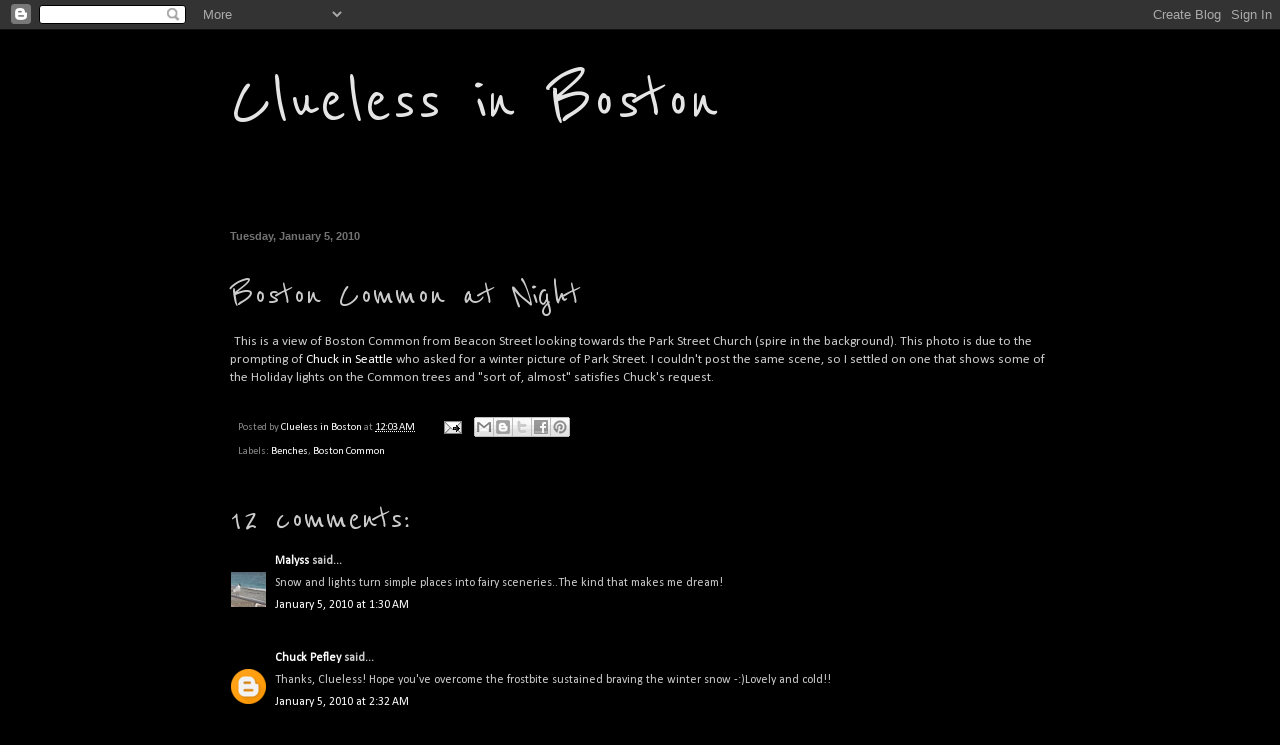

--- FILE ---
content_type: text/html; charset=UTF-8
request_url: https://www.cluelessinboston.com/2010/01/boston-common-at-night.html
body_size: 24030
content:
<!DOCTYPE html>
<html class='v2' dir='ltr' lang='en'>
<head>
<link href='https://www.blogger.com/static/v1/widgets/335934321-css_bundle_v2.css' rel='stylesheet' type='text/css'/>
<meta content='width=1100' name='viewport'/>
<meta content='text/html; charset=UTF-8' http-equiv='Content-Type'/>
<meta content='blogger' name='generator'/>
<link href='https://www.cluelessinboston.com/favicon.ico' rel='icon' type='image/x-icon'/>
<link href='http://www.cluelessinboston.com/2010/01/boston-common-at-night.html' rel='canonical'/>
<link rel="alternate" type="application/atom+xml" title="Clueless in Boston - Atom" href="https://www.cluelessinboston.com/feeds/posts/default" />
<link rel="alternate" type="application/rss+xml" title="Clueless in Boston - RSS" href="https://www.cluelessinboston.com/feeds/posts/default?alt=rss" />
<link rel="service.post" type="application/atom+xml" title="Clueless in Boston - Atom" href="https://www.blogger.com/feeds/7364505916481499800/posts/default" />

<link rel="alternate" type="application/atom+xml" title="Clueless in Boston - Atom" href="https://www.cluelessinboston.com/feeds/1788729292000293565/comments/default" />
<!--Can't find substitution for tag [blog.ieCssRetrofitLinks]-->
<link href='https://blogger.googleusercontent.com/img/b/R29vZ2xl/AVvXsEiF2JP77eOJiLpwUwIQm0qnxhGeUEzDOhhsrBfM4_g0FQhKUklNj0DXmeSzKM0Xe04c1mDlzucJTYMih6pFJx-asOwc2nEhLmGBjw7pKZv5LX_GmBmSE7y9j6sXj8-dBRO81dZyrDLisINe/s400/L1120285_.jpg' rel='image_src'/>
<meta content='http://www.cluelessinboston.com/2010/01/boston-common-at-night.html' property='og:url'/>
<meta content='Boston Common at Night' property='og:title'/>
<meta content='This is a view of Boston Common from Beacon Street looking towards the Park Street Church (spire in the background). This photo is due to th...' property='og:description'/>
<meta content='https://blogger.googleusercontent.com/img/b/R29vZ2xl/AVvXsEiF2JP77eOJiLpwUwIQm0qnxhGeUEzDOhhsrBfM4_g0FQhKUklNj0DXmeSzKM0Xe04c1mDlzucJTYMih6pFJx-asOwc2nEhLmGBjw7pKZv5LX_GmBmSE7y9j6sXj8-dBRO81dZyrDLisINe/w1200-h630-p-k-no-nu/L1120285_.jpg' property='og:image'/>
<title>Clueless in Boston: Boston Common at Night</title>
<style type='text/css'>@font-face{font-family:'Calibri';font-style:normal;font-weight:400;font-display:swap;src:url(//fonts.gstatic.com/l/font?kit=J7afnpV-BGlaFfdAhLEY67FIEjg&skey=a1029226f80653a8&v=v15)format('woff2');unicode-range:U+0000-00FF,U+0131,U+0152-0153,U+02BB-02BC,U+02C6,U+02DA,U+02DC,U+0304,U+0308,U+0329,U+2000-206F,U+20AC,U+2122,U+2191,U+2193,U+2212,U+2215,U+FEFF,U+FFFD;}@font-face{font-family:'Reenie Beanie';font-style:normal;font-weight:400;font-display:swap;src:url(//fonts.gstatic.com/s/reeniebeanie/v22/z7NSdR76eDkaJKZJFkkjuvWxXPq1q6Gjb_0.woff2)format('woff2');unicode-range:U+0000-00FF,U+0131,U+0152-0153,U+02BB-02BC,U+02C6,U+02DA,U+02DC,U+0304,U+0308,U+0329,U+2000-206F,U+20AC,U+2122,U+2191,U+2193,U+2212,U+2215,U+FEFF,U+FFFD;}</style>
<style id='page-skin-1' type='text/css'><!--
/*
-----------------------------------------------
Blogger Template Style
Name:     Simple
Designer: Blogger
URL:      www.blogger.com
----------------------------------------------- */
/* Content
----------------------------------------------- */
body {
font: normal normal 12px Calibri;
color: #cccccc;
background: #000000 none repeat scroll top left;
padding: 0 40px 40px 40px;
}
html body .region-inner {
min-width: 0;
max-width: 100%;
width: auto;
}
h2 {
font-size: 22px;
}
a:link {
text-decoration:none;
color: #ffffff;
}
a:visited {
text-decoration:none;
color: #a1dd6e;
}
a:hover {
text-decoration:underline;
color: #65dd00;
}
.body-fauxcolumn-outer .fauxcolumn-inner {
background: transparent none repeat scroll top left;
_background-image: none;
}
.body-fauxcolumn-outer .cap-top {
position: absolute;
z-index: 1;
height: 400px;
width: 100%;
}
.body-fauxcolumn-outer .cap-top .cap-left {
width: 100%;
background: transparent none repeat-x scroll top left;
_background-image: none;
}
.content-outer {
-moz-box-shadow: 0 0 40px rgba(0, 0, 0, .15);
-webkit-box-shadow: 0 0 5px rgba(0, 0, 0, .15);
-goog-ms-box-shadow: 0 0 10px #333333;
box-shadow: 0 0 40px rgba(0, 0, 0, .15);
margin-bottom: 1px;
}
.content-inner {
padding: 10px 10px;
}
.content-inner {
background-color: #000000;
}
/* Header
----------------------------------------------- */
.header-outer {
background: #000000 none repeat-x scroll 0 -400px;
_background-image: none;
}
.Header h1 {
font: normal normal 80px Reenie Beanie;
color: #e5e5e5;
text-shadow: -1px -1px 1px rgba(0, 0, 0, .2);
}
.Header h1 a {
color: #e5e5e5;
}
.Header .description {
font-size: 140%;
color: #aaaaaa;
}
.header-inner .Header .titlewrapper {
padding: 22px 30px;
}
.header-inner .Header .descriptionwrapper {
padding: 0 30px;
}
/* Tabs
----------------------------------------------- */
.tabs-inner .section:first-child {
border-top: 1px solid #000000;
}
.tabs-inner .section:first-child ul {
margin-top: -1px;
border-top: 1px solid #000000;
border-left: 0 solid #000000;
border-right: 0 solid #000000;
}
.tabs-inner .widget ul {
background: #000000 none repeat-x scroll 0 -800px;
_background-image: none;
border-bottom: 1px solid #000000;
margin-top: 0;
margin-left: -30px;
margin-right: -30px;
}
.tabs-inner .widget li a {
display: inline-block;
padding: .6em 1em;
font: normal normal 14px Calibri;
color: #999999;
border-left: 1px solid #000000;
border-right: 0 solid #000000;
}
.tabs-inner .widget li:first-child a {
border-left: none;
}
.tabs-inner .widget li.selected a, .tabs-inner .widget li a:hover {
color: #ffffff;
background-color: #000000;
text-decoration: none;
}
/* Columns
----------------------------------------------- */
.main-outer {
border-top: 0 solid #000000;
}
.fauxcolumn-left-outer .fauxcolumn-inner {
border-right: 1px solid #000000;
}
.fauxcolumn-right-outer .fauxcolumn-inner {
border-left: 1px solid #000000;
}
/* Headings
----------------------------------------------- */
div.widget > h2,
div.widget h2.title {
margin: 0 0 1em 0;
font: normal bold 8px 'Courier New', Courier, FreeMono, monospace;
color: #cccccc;
}
/* Widgets
----------------------------------------------- */
.widget .zippy {
color: #999999;
text-shadow: 2px 2px 1px rgba(0, 0, 0, .1);
}
.widget .popular-posts ul {
list-style: none;
}
/* Posts
----------------------------------------------- */
h2.date-header {
font: normal bold 11px Arial, Tahoma, Helvetica, FreeSans, sans-serif;
}
.date-header span {
background-color: transparent;
color: #727272;
padding: inherit;
letter-spacing: inherit;
margin: inherit;
}
.main-inner {
padding-top: 30px;
padding-bottom: 30px;
}
.main-inner .column-center-inner {
padding: 0 15px;
}
.main-inner .column-center-inner .section {
margin: 0 15px;
}
.post {
margin: 0 0 25px 0;
}
h3.post-title, .comments h4 {
font: normal normal 42px Reenie Beanie;
margin: .75em 0 0;
}
.post-body {
font-size: 110%;
line-height: 1.4;
position: relative;
}
.post-body img, .post-body .tr-caption-container, .Profile img, .Image img,
.BlogList .item-thumbnail img {
padding: 0;
background: transparent;
border: 1px solid transparent;
-moz-box-shadow: 1px 1px 5px rgba(0, 0, 0, .1);
-webkit-box-shadow: 1px 1px 5px rgba(0, 0, 0, .1);
box-shadow: 1px 1px 5px rgba(0, 0, 0, .1);
}
.post-body img, .post-body .tr-caption-container {
padding: 1px;
}
.post-body .tr-caption-container {
color: transparent;
}
.post-body .tr-caption-container img {
padding: 0;
background: transparent;
border: none;
-moz-box-shadow: 0 0 0 rgba(0, 0, 0, .1);
-webkit-box-shadow: 0 0 0 rgba(0, 0, 0, .1);
box-shadow: 0 0 0 rgba(0, 0, 0, .1);
}
.post-header {
margin: 0 0 1.5em;
line-height: 1.6;
font-size: 90%;
}
.post-footer {
margin: 20px -2px 0;
padding: 5px 10px;
color: #888888;
background-color: transparent;
border-bottom: 1px solid transparent;
line-height: 1.6;
font-size: 90%;
}
#comments .comment-author {
padding-top: 1.5em;
border-top: 1px solid #000000;
background-position: 0 1.5em;
}
#comments .comment-author:first-child {
padding-top: 0;
border-top: none;
}
.avatar-image-container {
margin: .2em 0 0;
}
#comments .avatar-image-container img {
border: 1px solid transparent;
}
/* Comments
----------------------------------------------- */
.comments .comments-content .icon.blog-author {
background-repeat: no-repeat;
background-image: url([data-uri]);
}
.comments .comments-content .loadmore a {
border-top: 1px solid #999999;
border-bottom: 1px solid #999999;
}
.comments .comment-thread.inline-thread {
background-color: transparent;
}
.comments .continue {
border-top: 2px solid #999999;
}
/* Accents
---------------------------------------------- */
.section-columns td.columns-cell {
border-left: 1px solid #000000;
}
.blog-pager {
background: transparent none no-repeat scroll top center;
}
.blog-pager-older-link, .home-link,
.blog-pager-newer-link {
background-color: #000000;
padding: 5px;
}
.footer-outer {
border-top: 0 dashed #bbbbbb;
}
/* Mobile
----------------------------------------------- */
body.mobile  {
background-size: auto;
}
.mobile .body-fauxcolumn-outer {
background: transparent none repeat scroll top left;
}
.mobile .body-fauxcolumn-outer .cap-top {
background-size: 100% auto;
}
.mobile .content-outer {
-webkit-box-shadow: 0 0 3px rgba(0, 0, 0, .15);
box-shadow: 0 0 3px rgba(0, 0, 0, .15);
}
.mobile .tabs-inner .widget ul {
margin-left: 0;
margin-right: 0;
}
.mobile .post {
margin: 0;
}
.mobile .main-inner .column-center-inner .section {
margin: 0;
}
.mobile .date-header span {
padding: 0.1em 10px;
margin: 0 -10px;
}
.mobile h3.post-title {
margin: 0;
}
.mobile .blog-pager {
background: transparent none no-repeat scroll top center;
}
.mobile .footer-outer {
border-top: none;
}
.mobile .main-inner, .mobile .footer-inner {
background-color: #000000;
}
.mobile-index-contents {
color: #cccccc;
}
.mobile-link-button {
background-color: #ffffff;
}
.mobile-link-button a:link, .mobile-link-button a:visited {
color: #ffffff;
}
.mobile .tabs-inner .section:first-child {
border-top: none;
}
.mobile .tabs-inner .PageList .widget-content {
background-color: #000000;
color: #ffffff;
border-top: 1px solid #000000;
border-bottom: 1px solid #000000;
}
.mobile .tabs-inner .PageList .widget-content .pagelist-arrow {
border-left: 1px solid #000000;
}
.profile-img{height:80px;width:80px;}
--></style>
<style id='template-skin-1' type='text/css'><!--
body {
min-width: 900px;
}
.content-outer, .content-fauxcolumn-outer, .region-inner {
min-width: 900px;
max-width: 900px;
_width: 900px;
}
.main-inner .columns {
padding-left: 0px;
padding-right: 0px;
}
.main-inner .fauxcolumn-center-outer {
left: 0px;
right: 0px;
/* IE6 does not respect left and right together */
_width: expression(this.parentNode.offsetWidth -
parseInt("0px") -
parseInt("0px") + 'px');
}
.main-inner .fauxcolumn-left-outer {
width: 0px;
}
.main-inner .fauxcolumn-right-outer {
width: 0px;
}
.main-inner .column-left-outer {
width: 0px;
right: 100%;
margin-left: -0px;
}
.main-inner .column-right-outer {
width: 0px;
margin-right: -0px;
}
#layout {
min-width: 0;
}
#layout .content-outer {
min-width: 0;
width: 800px;
}
#layout .region-inner {
min-width: 0;
width: auto;
}
body#layout div.add_widget {
padding: 8px;
}
body#layout div.add_widget a {
margin-left: 32px;
}
--></style>
<link href='https://www.blogger.com/dyn-css/authorization.css?targetBlogID=7364505916481499800&amp;zx=8cd58d2e-e8f0-4bc8-8f86-3d5c8999f458' media='none' onload='if(media!=&#39;all&#39;)media=&#39;all&#39;' rel='stylesheet'/><noscript><link href='https://www.blogger.com/dyn-css/authorization.css?targetBlogID=7364505916481499800&amp;zx=8cd58d2e-e8f0-4bc8-8f86-3d5c8999f458' rel='stylesheet'/></noscript>
<meta name='google-adsense-platform-account' content='ca-host-pub-1556223355139109'/>
<meta name='google-adsense-platform-domain' content='blogspot.com'/>

<!-- data-ad-client=ca-pub-3614129268900680 -->

</head>
<body class='loading variant-dark'>
<div class='navbar section' id='navbar' name='Navbar'><div class='widget Navbar' data-version='1' id='Navbar1'><script type="text/javascript">
    function setAttributeOnload(object, attribute, val) {
      if(window.addEventListener) {
        window.addEventListener('load',
          function(){ object[attribute] = val; }, false);
      } else {
        window.attachEvent('onload', function(){ object[attribute] = val; });
      }
    }
  </script>
<div id="navbar-iframe-container"></div>
<script type="text/javascript" src="https://apis.google.com/js/platform.js"></script>
<script type="text/javascript">
      gapi.load("gapi.iframes:gapi.iframes.style.bubble", function() {
        if (gapi.iframes && gapi.iframes.getContext) {
          gapi.iframes.getContext().openChild({
              url: 'https://www.blogger.com/navbar/7364505916481499800?po\x3d1788729292000293565\x26origin\x3dhttps://www.cluelessinboston.com',
              where: document.getElementById("navbar-iframe-container"),
              id: "navbar-iframe"
          });
        }
      });
    </script><script type="text/javascript">
(function() {
var script = document.createElement('script');
script.type = 'text/javascript';
script.src = '//pagead2.googlesyndication.com/pagead/js/google_top_exp.js';
var head = document.getElementsByTagName('head')[0];
if (head) {
head.appendChild(script);
}})();
</script>
</div></div>
<div class='body-fauxcolumns'>
<div class='fauxcolumn-outer body-fauxcolumn-outer'>
<div class='cap-top'>
<div class='cap-left'></div>
<div class='cap-right'></div>
</div>
<div class='fauxborder-left'>
<div class='fauxborder-right'></div>
<div class='fauxcolumn-inner'>
</div>
</div>
<div class='cap-bottom'>
<div class='cap-left'></div>
<div class='cap-right'></div>
</div>
</div>
</div>
<div class='content'>
<div class='content-fauxcolumns'>
<div class='fauxcolumn-outer content-fauxcolumn-outer'>
<div class='cap-top'>
<div class='cap-left'></div>
<div class='cap-right'></div>
</div>
<div class='fauxborder-left'>
<div class='fauxborder-right'></div>
<div class='fauxcolumn-inner'>
</div>
</div>
<div class='cap-bottom'>
<div class='cap-left'></div>
<div class='cap-right'></div>
</div>
</div>
</div>
<div class='content-outer'>
<div class='content-cap-top cap-top'>
<div class='cap-left'></div>
<div class='cap-right'></div>
</div>
<div class='fauxborder-left content-fauxborder-left'>
<div class='fauxborder-right content-fauxborder-right'></div>
<div class='content-inner'>
<header>
<div class='header-outer'>
<div class='header-cap-top cap-top'>
<div class='cap-left'></div>
<div class='cap-right'></div>
</div>
<div class='fauxborder-left header-fauxborder-left'>
<div class='fauxborder-right header-fauxborder-right'></div>
<div class='region-inner header-inner'>
<div class='header section' id='header' name='Header'><div class='widget Header' data-version='1' id='Header1'>
<div id='header-inner'>
<div class='titlewrapper'>
<h1 class='title'>
<a href='https://www.cluelessinboston.com/'>
Clueless in Boston
</a>
</h1>
</div>
<div class='descriptionwrapper'>
<p class='description'><span>
</span></p>
</div>
</div>
</div></div>
</div>
</div>
<div class='header-cap-bottom cap-bottom'>
<div class='cap-left'></div>
<div class='cap-right'></div>
</div>
</div>
</header>
<div class='tabs-outer'>
<div class='tabs-cap-top cap-top'>
<div class='cap-left'></div>
<div class='cap-right'></div>
</div>
<div class='fauxborder-left tabs-fauxborder-left'>
<div class='fauxborder-right tabs-fauxborder-right'></div>
<div class='region-inner tabs-inner'>
<div class='tabs no-items section' id='crosscol' name='Cross-Column'></div>
<div class='tabs no-items section' id='crosscol-overflow' name='Cross-Column 2'></div>
</div>
</div>
<div class='tabs-cap-bottom cap-bottom'>
<div class='cap-left'></div>
<div class='cap-right'></div>
</div>
</div>
<div class='main-outer'>
<div class='main-cap-top cap-top'>
<div class='cap-left'></div>
<div class='cap-right'></div>
</div>
<div class='fauxborder-left main-fauxborder-left'>
<div class='fauxborder-right main-fauxborder-right'></div>
<div class='region-inner main-inner'>
<div class='columns fauxcolumns'>
<div class='fauxcolumn-outer fauxcolumn-center-outer'>
<div class='cap-top'>
<div class='cap-left'></div>
<div class='cap-right'></div>
</div>
<div class='fauxborder-left'>
<div class='fauxborder-right'></div>
<div class='fauxcolumn-inner'>
</div>
</div>
<div class='cap-bottom'>
<div class='cap-left'></div>
<div class='cap-right'></div>
</div>
</div>
<div class='fauxcolumn-outer fauxcolumn-left-outer'>
<div class='cap-top'>
<div class='cap-left'></div>
<div class='cap-right'></div>
</div>
<div class='fauxborder-left'>
<div class='fauxborder-right'></div>
<div class='fauxcolumn-inner'>
</div>
</div>
<div class='cap-bottom'>
<div class='cap-left'></div>
<div class='cap-right'></div>
</div>
</div>
<div class='fauxcolumn-outer fauxcolumn-right-outer'>
<div class='cap-top'>
<div class='cap-left'></div>
<div class='cap-right'></div>
</div>
<div class='fauxborder-left'>
<div class='fauxborder-right'></div>
<div class='fauxcolumn-inner'>
</div>
</div>
<div class='cap-bottom'>
<div class='cap-left'></div>
<div class='cap-right'></div>
</div>
</div>
<!-- corrects IE6 width calculation -->
<div class='columns-inner'>
<div class='column-center-outer'>
<div class='column-center-inner'>
<div class='main section' id='main' name='Main'><div class='widget Blog' data-version='1' id='Blog1'>
<div class='blog-posts hfeed'>

          <div class="date-outer">
        
<h2 class='date-header'><span>Tuesday, January 5, 2010</span></h2>

          <div class="date-posts">
        
<div class='post-outer'>
<div class='post hentry uncustomized-post-template' itemprop='blogPost' itemscope='itemscope' itemtype='http://schema.org/BlogPosting'>
<meta content='https://blogger.googleusercontent.com/img/b/R29vZ2xl/AVvXsEiF2JP77eOJiLpwUwIQm0qnxhGeUEzDOhhsrBfM4_g0FQhKUklNj0DXmeSzKM0Xe04c1mDlzucJTYMih6pFJx-asOwc2nEhLmGBjw7pKZv5LX_GmBmSE7y9j6sXj8-dBRO81dZyrDLisINe/s400/L1120285_.jpg' itemprop='image_url'/>
<meta content='7364505916481499800' itemprop='blogId'/>
<meta content='1788729292000293565' itemprop='postId'/>
<a name='1788729292000293565'></a>
<h3 class='post-title entry-title' itemprop='name'>
Boston Common at Night
</h3>
<div class='post-header'>
<div class='post-header-line-1'></div>
</div>
<div class='post-body entry-content' id='post-body-1788729292000293565' itemprop='description articleBody'>
<img auto="" margin:0px="" />This is a view of Boston Common from Beacon Street looking towards the Park Street Church (spire in the background). This photo is due to the prompting of <a href="http://almostoneaday.blogspot.com/">Chuck in Seattle</a> who asked for a winter picture of Park Street. I couldn't post the same scene, so I settled on one that shows some of the Holiday lights on the Common trees and "sort of, almost" satisfies Chuck's request.
<div style='clear: both;'></div>
</div>
<div class='post-footer'>
<div class='post-footer-line post-footer-line-1'>
<span class='post-author vcard'>
Posted by
<span class='fn' itemprop='author' itemscope='itemscope' itemtype='http://schema.org/Person'>
<meta content='https://www.blogger.com/profile/00246601221880879890' itemprop='url'/>
<a class='g-profile' href='https://www.blogger.com/profile/00246601221880879890' rel='author' title='author profile'>
<span itemprop='name'>Clueless in Boston</span>
</a>
</span>
</span>
<span class='post-timestamp'>
at
<meta content='http://www.cluelessinboston.com/2010/01/boston-common-at-night.html' itemprop='url'/>
<a class='timestamp-link' href='https://www.cluelessinboston.com/2010/01/boston-common-at-night.html' rel='bookmark' title='permanent link'><abbr class='published' itemprop='datePublished' title='2010-01-05T00:03:00-05:00'>12:03&#8239;AM</abbr></a>
</span>
<span class='post-comment-link'>
</span>
<span class='post-icons'>
<span class='item-action'>
<a href='https://www.blogger.com/email-post/7364505916481499800/1788729292000293565' title='Email Post'>
<img alt='' class='icon-action' height='13' src='https://resources.blogblog.com/img/icon18_email.gif' width='18'/>
</a>
</span>
</span>
<div class='post-share-buttons goog-inline-block'>
<a class='goog-inline-block share-button sb-email' href='https://www.blogger.com/share-post.g?blogID=7364505916481499800&postID=1788729292000293565&target=email' target='_blank' title='Email This'><span class='share-button-link-text'>Email This</span></a><a class='goog-inline-block share-button sb-blog' href='https://www.blogger.com/share-post.g?blogID=7364505916481499800&postID=1788729292000293565&target=blog' onclick='window.open(this.href, "_blank", "height=270,width=475"); return false;' target='_blank' title='BlogThis!'><span class='share-button-link-text'>BlogThis!</span></a><a class='goog-inline-block share-button sb-twitter' href='https://www.blogger.com/share-post.g?blogID=7364505916481499800&postID=1788729292000293565&target=twitter' target='_blank' title='Share to X'><span class='share-button-link-text'>Share to X</span></a><a class='goog-inline-block share-button sb-facebook' href='https://www.blogger.com/share-post.g?blogID=7364505916481499800&postID=1788729292000293565&target=facebook' onclick='window.open(this.href, "_blank", "height=430,width=640"); return false;' target='_blank' title='Share to Facebook'><span class='share-button-link-text'>Share to Facebook</span></a><a class='goog-inline-block share-button sb-pinterest' href='https://www.blogger.com/share-post.g?blogID=7364505916481499800&postID=1788729292000293565&target=pinterest' target='_blank' title='Share to Pinterest'><span class='share-button-link-text'>Share to Pinterest</span></a>
</div>
</div>
<div class='post-footer-line post-footer-line-2'>
<span class='post-labels'>
Labels:
<a href='https://www.cluelessinboston.com/search/label/Benches' rel='tag'>Benches</a>,
<a href='https://www.cluelessinboston.com/search/label/Boston%20Common' rel='tag'>Boston Common</a>
</span>
</div>
<div class='post-footer-line post-footer-line-3'>
<span class='post-location'>
</span>
</div>
</div>
</div>
<div class='comments' id='comments'>
<a name='comments'></a>
<h4>12 comments:</h4>
<div id='Blog1_comments-block-wrapper'>
<dl class='avatar-comment-indent' id='comments-block'>
<dt class='comment-author ' id='c6484926371405856830'>
<a name='c6484926371405856830'></a>
<div class="avatar-image-container vcard"><span dir="ltr"><a href="https://www.blogger.com/profile/08285965495493508425" target="" rel="nofollow" onclick="" class="avatar-hovercard" id="av-6484926371405856830-08285965495493508425"><img src="https://resources.blogblog.com/img/blank.gif" width="35" height="35" class="delayLoad" style="display: none;" longdesc="//blogger.googleusercontent.com/img/b/R29vZ2xl/AVvXsEhnPNn6rKmafaa7VjFZhcozBStoPxenXmUQceRr88Hbe3jJ-uaoCjaU8dsYOGzuinKsFr9yMNBmkWWY0zAzg9ELJ1_mQSTCBsUxdPNjgi45Pr_eG3auur7BGfYPjv7Xerk/s45-c/*" alt="" title="Malyss">

<noscript><img src="//blogger.googleusercontent.com/img/b/R29vZ2xl/AVvXsEhnPNn6rKmafaa7VjFZhcozBStoPxenXmUQceRr88Hbe3jJ-uaoCjaU8dsYOGzuinKsFr9yMNBmkWWY0zAzg9ELJ1_mQSTCBsUxdPNjgi45Pr_eG3auur7BGfYPjv7Xerk/s45-c/*" width="35" height="35" class="photo" alt=""></noscript></a></span></div>
<a href='https://www.blogger.com/profile/08285965495493508425' rel='nofollow'>Malyss</a>
said...
</dt>
<dd class='comment-body' id='Blog1_cmt-6484926371405856830'>
<p>
Snow and lights turn simple places into fairy sceneries..The kind that makes me dream!
</p>
</dd>
<dd class='comment-footer'>
<span class='comment-timestamp'>
<a href='https://www.cluelessinboston.com/2010/01/boston-common-at-night.html?showComment=1262673004988#c6484926371405856830' title='comment permalink'>
January 5, 2010 at 1:30&#8239;AM
</a>
<span class='item-control blog-admin pid-569648950'>
<a class='comment-delete' href='https://www.blogger.com/comment/delete/7364505916481499800/6484926371405856830' title='Delete Comment'>
<img src='https://resources.blogblog.com/img/icon_delete13.gif'/>
</a>
</span>
</span>
</dd>
<dt class='comment-author ' id='c3715098144957732238'>
<a name='c3715098144957732238'></a>
<div class="avatar-image-container avatar-stock"><span dir="ltr"><a href="https://www.blogger.com/profile/02886326288618029812" target="" rel="nofollow" onclick="" class="avatar-hovercard" id="av-3715098144957732238-02886326288618029812"><img src="//www.blogger.com/img/blogger_logo_round_35.png" width="35" height="35" alt="" title="Chuck Pefley">

</a></span></div>
<a href='https://www.blogger.com/profile/02886326288618029812' rel='nofollow'>Chuck Pefley</a>
said...
</dt>
<dd class='comment-body' id='Blog1_cmt-3715098144957732238'>
<p>
Thanks, Clueless! Hope you&#39;ve overcome the frostbite sustained braving the winter snow -:)Lovely and cold!!
</p>
</dd>
<dd class='comment-footer'>
<span class='comment-timestamp'>
<a href='https://www.cluelessinboston.com/2010/01/boston-common-at-night.html?showComment=1262676771319#c3715098144957732238' title='comment permalink'>
January 5, 2010 at 2:32&#8239;AM
</a>
<span class='item-control blog-admin pid-1134754488'>
<a class='comment-delete' href='https://www.blogger.com/comment/delete/7364505916481499800/3715098144957732238' title='Delete Comment'>
<img src='https://resources.blogblog.com/img/icon_delete13.gif'/>
</a>
</span>
</span>
</dd>
<dt class='comment-author ' id='c8922313964598149847'>
<a name='c8922313964598149847'></a>
<div class="avatar-image-container vcard"><span dir="ltr"><a href="https://www.blogger.com/profile/09157508274122128501" target="" rel="nofollow" onclick="" class="avatar-hovercard" id="av-8922313964598149847-09157508274122128501"><img src="https://resources.blogblog.com/img/blank.gif" width="35" height="35" class="delayLoad" style="display: none;" longdesc="//blogger.googleusercontent.com/img/b/R29vZ2xl/AVvXsEjp8Z3QzFGQMhHgaO-USSc0e8NVAlnvSV92AIaMoxrLTOqJTSGl3pJ0tvHzuXgNTCy2u9jkcb5L5Ws0wSUYgwxEB_Vlp_5lBuRJdJ5TSeJjIuTtUw0ttRkzucs-cqa7zYQ/s45-c/wwf_facebook_avatar_10209237691079636_20160321212938.jpg" alt="" title="joo">

<noscript><img src="//blogger.googleusercontent.com/img/b/R29vZ2xl/AVvXsEjp8Z3QzFGQMhHgaO-USSc0e8NVAlnvSV92AIaMoxrLTOqJTSGl3pJ0tvHzuXgNTCy2u9jkcb5L5Ws0wSUYgwxEB_Vlp_5lBuRJdJ5TSeJjIuTtUw0ttRkzucs-cqa7zYQ/s45-c/wwf_facebook_avatar_10209237691079636_20160321212938.jpg" width="35" height="35" class="photo" alt=""></noscript></a></span></div>
<a href='https://www.blogger.com/profile/09157508274122128501' rel='nofollow'>joo</a>
said...
</dt>
<dd class='comment-body' id='Blog1_cmt-8922313964598149847'>
<p>
I love night shots - this scene is magical with snow and lights.
</p>
</dd>
<dd class='comment-footer'>
<span class='comment-timestamp'>
<a href='https://www.cluelessinboston.com/2010/01/boston-common-at-night.html?showComment=1262680539414#c8922313964598149847' title='comment permalink'>
January 5, 2010 at 3:35&#8239;AM
</a>
<span class='item-control blog-admin pid-1345453033'>
<a class='comment-delete' href='https://www.blogger.com/comment/delete/7364505916481499800/8922313964598149847' title='Delete Comment'>
<img src='https://resources.blogblog.com/img/icon_delete13.gif'/>
</a>
</span>
</span>
</dd>
<dt class='comment-author ' id='c7639036111177660262'>
<a name='c7639036111177660262'></a>
<div class="avatar-image-container vcard"><span dir="ltr"><a href="https://www.blogger.com/profile/03572824685124656116" target="" rel="nofollow" onclick="" class="avatar-hovercard" id="av-7639036111177660262-03572824685124656116"><img src="https://resources.blogblog.com/img/blank.gif" width="35" height="35" class="delayLoad" style="display: none;" longdesc="//blogger.googleusercontent.com/img/b/R29vZ2xl/AVvXsEgbJF0Z9XNjy1_jkqnRn1uRKffHeoqXQNXNdZrWolEtJiNbT4LkmUBA5Dht_C75Z3-ZH5qFA9FrcNWNvsXX-bsSuYBhlcBufcfZplI8fBM0OCzbyO4faNLKDxuLLc3mRg/s45-c/20140223.jpg" alt="" title="Hilda">

<noscript><img src="//blogger.googleusercontent.com/img/b/R29vZ2xl/AVvXsEgbJF0Z9XNjy1_jkqnRn1uRKffHeoqXQNXNdZrWolEtJiNbT4LkmUBA5Dht_C75Z3-ZH5qFA9FrcNWNvsXX-bsSuYBhlcBufcfZplI8fBM0OCzbyO4faNLKDxuLLc3mRg/s45-c/20140223.jpg" width="35" height="35" class="photo" alt=""></noscript></a></span></div>
<a href='https://www.blogger.com/profile/03572824685124656116' rel='nofollow'>Hilda</a>
said...
</dt>
<dd class='comment-body' id='Blog1_cmt-7639036111177660262'>
<p>
The aqua lights made it look like a river in the thumbnail. Pretty but it must be very, very cold &#8212; no people!
</p>
</dd>
<dd class='comment-footer'>
<span class='comment-timestamp'>
<a href='https://www.cluelessinboston.com/2010/01/boston-common-at-night.html?showComment=1262684499934#c7639036111177660262' title='comment permalink'>
January 5, 2010 at 4:41&#8239;AM
</a>
<span class='item-control blog-admin pid-616406704'>
<a class='comment-delete' href='https://www.blogger.com/comment/delete/7364505916481499800/7639036111177660262' title='Delete Comment'>
<img src='https://resources.blogblog.com/img/icon_delete13.gif'/>
</a>
</span>
</span>
</dd>
<dt class='comment-author ' id='c7248727752510881021'>
<a name='c7248727752510881021'></a>
<div class="avatar-image-container avatar-stock"><span dir="ltr"><img src="//resources.blogblog.com/img/blank.gif" width="35" height="35" alt="" title="Anonymous">

</span></div>
Anonymous
said...
</dt>
<dd class='comment-body' id='Blog1_cmt-7248727752510881021'>
<p>
Absolutely beautiful!
</p>
</dd>
<dd class='comment-footer'>
<span class='comment-timestamp'>
<a href='https://www.cluelessinboston.com/2010/01/boston-common-at-night.html?showComment=1262691225406#c7248727752510881021' title='comment permalink'>
January 5, 2010 at 6:33&#8239;AM
</a>
<span class='item-control blog-admin pid-1984736354'>
<a class='comment-delete' href='https://www.blogger.com/comment/delete/7364505916481499800/7248727752510881021' title='Delete Comment'>
<img src='https://resources.blogblog.com/img/icon_delete13.gif'/>
</a>
</span>
</span>
</dd>
<dt class='comment-author ' id='c5570341173321813091'>
<a name='c5570341173321813091'></a>
<div class="avatar-image-container vcard"><span dir="ltr"><a href="https://www.blogger.com/profile/10382428477056833533" target="" rel="nofollow" onclick="" class="avatar-hovercard" id="av-5570341173321813091-10382428477056833533"><img src="https://resources.blogblog.com/img/blank.gif" width="35" height="35" class="delayLoad" style="display: none;" longdesc="//4.bp.blogspot.com/_tGndWWWOw68/SXpkyNbL08I/AAAAAAAAAL8/s2n-DAS680w/S45-s35/january%2B2009%2Bblog%2B102.jpg" alt="" title="brattcat">

<noscript><img src="//4.bp.blogspot.com/_tGndWWWOw68/SXpkyNbL08I/AAAAAAAAAL8/s2n-DAS680w/S45-s35/january%2B2009%2Bblog%2B102.jpg" width="35" height="35" class="photo" alt=""></noscript></a></span></div>
<a href='https://www.blogger.com/profile/10382428477056833533' rel='nofollow'>brattcat</a>
said...
</dt>
<dd class='comment-body' id='Blog1_cmt-5570341173321813091'>
<p>
I didn&#39;t make the request but I&#39;m utterly satisfied with this wonderful image.
</p>
</dd>
<dd class='comment-footer'>
<span class='comment-timestamp'>
<a href='https://www.cluelessinboston.com/2010/01/boston-common-at-night.html?showComment=1262695750919#c5570341173321813091' title='comment permalink'>
January 5, 2010 at 7:49&#8239;AM
</a>
<span class='item-control blog-admin pid-1948203024'>
<a class='comment-delete' href='https://www.blogger.com/comment/delete/7364505916481499800/5570341173321813091' title='Delete Comment'>
<img src='https://resources.blogblog.com/img/icon_delete13.gif'/>
</a>
</span>
</span>
</dd>
<dt class='comment-author ' id='c1318017144866168637'>
<a name='c1318017144866168637'></a>
<div class="avatar-image-container vcard"><span dir="ltr"><a href="https://www.blogger.com/profile/12510619553483917078" target="" rel="nofollow" onclick="" class="avatar-hovercard" id="av-1318017144866168637-12510619553483917078"><img src="https://resources.blogblog.com/img/blank.gif" width="35" height="35" class="delayLoad" style="display: none;" longdesc="//blogger.googleusercontent.com/img/b/R29vZ2xl/AVvXsEgucdZT09ezSgQcQsfEprEvmZU_gBeCYkllTYFYGa-0GKh4-8Zgvo7GaRqLeMmxE8i5v1Zp8JT2DsRS43FGEQifFAtAsZad5WkhEByWhCo42O35asKnvFnU6uGoKOr47Uc/s45-c/image001.jpg" alt="" title="B SQUARED">

<noscript><img src="//blogger.googleusercontent.com/img/b/R29vZ2xl/AVvXsEgucdZT09ezSgQcQsfEprEvmZU_gBeCYkllTYFYGa-0GKh4-8Zgvo7GaRqLeMmxE8i5v1Zp8JT2DsRS43FGEQifFAtAsZad5WkhEByWhCo42O35asKnvFnU6uGoKOr47Uc/s45-c/image001.jpg" width="35" height="35" class="photo" alt=""></noscript></a></span></div>
<a href='https://www.blogger.com/profile/12510619553483917078' rel='nofollow'>B SQUARED</a>
said...
</dt>
<dd class='comment-body' id='Blog1_cmt-1318017144866168637'>
<p>
I&#39;d say it fills the bill.
</p>
</dd>
<dd class='comment-footer'>
<span class='comment-timestamp'>
<a href='https://www.cluelessinboston.com/2010/01/boston-common-at-night.html?showComment=1262697100882#c1318017144866168637' title='comment permalink'>
January 5, 2010 at 8:11&#8239;AM
</a>
<span class='item-control blog-admin pid-1281121876'>
<a class='comment-delete' href='https://www.blogger.com/comment/delete/7364505916481499800/1318017144866168637' title='Delete Comment'>
<img src='https://resources.blogblog.com/img/icon_delete13.gif'/>
</a>
</span>
</span>
</dd>
<dt class='comment-author ' id='c6220643948595847380'>
<a name='c6220643948595847380'></a>
<div class="avatar-image-container vcard"><span dir="ltr"><a href="https://www.blogger.com/profile/10737705457021667861" target="" rel="nofollow" onclick="" class="avatar-hovercard" id="av-6220643948595847380-10737705457021667861"><img src="https://resources.blogblog.com/img/blank.gif" width="35" height="35" class="delayLoad" style="display: none;" longdesc="//blogger.googleusercontent.com/img/b/R29vZ2xl/AVvXsEizLlruiW5EKL_wmOhgNEQoZEUtpZFaPskC3TQSFxKkfmYS65ikFQjTZR7F-VZicMJGZTKNEfuHVPWfrdOBwIz8tEVmytj-S1Z490axe4Z3Nw0nlVwrztMnfgMMsHIgU2U/s45-c/Lois.jpg" alt="" title="Lois">

<noscript><img src="//blogger.googleusercontent.com/img/b/R29vZ2xl/AVvXsEizLlruiW5EKL_wmOhgNEQoZEUtpZFaPskC3TQSFxKkfmYS65ikFQjTZR7F-VZicMJGZTKNEfuHVPWfrdOBwIz8tEVmytj-S1Z490axe4Z3Nw0nlVwrztMnfgMMsHIgU2U/s45-c/Lois.jpg" width="35" height="35" class="photo" alt=""></noscript></a></span></div>
<a href='https://www.blogger.com/profile/10737705457021667861' rel='nofollow'>Lois</a>
said...
</dt>
<dd class='comment-body' id='Blog1_cmt-6220643948595847380'>
<p>
What a pretty night shot!  I love the color.
</p>
</dd>
<dd class='comment-footer'>
<span class='comment-timestamp'>
<a href='https://www.cluelessinboston.com/2010/01/boston-common-at-night.html?showComment=1262699648663#c6220643948595847380' title='comment permalink'>
January 5, 2010 at 8:54&#8239;AM
</a>
<span class='item-control blog-admin pid-1978252141'>
<a class='comment-delete' href='https://www.blogger.com/comment/delete/7364505916481499800/6220643948595847380' title='Delete Comment'>
<img src='https://resources.blogblog.com/img/icon_delete13.gif'/>
</a>
</span>
</span>
</dd>
<dt class='comment-author ' id='c4418010264151621114'>
<a name='c4418010264151621114'></a>
<div class="avatar-image-container avatar-stock"><span dir="ltr"><a href="https://www.blogger.com/profile/10390386422182379201" target="" rel="nofollow" onclick="" class="avatar-hovercard" id="av-4418010264151621114-10390386422182379201"><img src="//www.blogger.com/img/blogger_logo_round_35.png" width="35" height="35" alt="" title="Unknown">

</a></span></div>
<a href='https://www.blogger.com/profile/10390386422182379201' rel='nofollow'>Unknown</a>
said...
</dt>
<dd class='comment-body' id='Blog1_cmt-4418010264151621114'>
<p>
Tulsa&#39;s Christmas lights are going down.  They are pretty and a delight for children but I am ready for them to be put away.  In the well to do neighborhoods the houses seem to compete with each other and the displays are professionally done, mainly by lawn care people looking for something to do in the winter.  It is entertaining but some how misses the point for me.  Thus spake Scrooge - harummpf!
</p>
</dd>
<dd class='comment-footer'>
<span class='comment-timestamp'>
<a href='https://www.cluelessinboston.com/2010/01/boston-common-at-night.html?showComment=1262700501158#c4418010264151621114' title='comment permalink'>
January 5, 2010 at 9:08&#8239;AM
</a>
<span class='item-control blog-admin pid-252461555'>
<a class='comment-delete' href='https://www.blogger.com/comment/delete/7364505916481499800/4418010264151621114' title='Delete Comment'>
<img src='https://resources.blogblog.com/img/icon_delete13.gif'/>
</a>
</span>
</span>
</dd>
<dt class='comment-author ' id='c573951668316289796'>
<a name='c573951668316289796'></a>
<div class="avatar-image-container vcard"><span dir="ltr"><a href="https://www.blogger.com/profile/08787445016282970699" target="" rel="nofollow" onclick="" class="avatar-hovercard" id="av-573951668316289796-08787445016282970699"><img src="https://resources.blogblog.com/img/blank.gif" width="35" height="35" class="delayLoad" style="display: none;" longdesc="//3.bp.blogspot.com/-6Dq_CIOKyqA/Vhg4uDZwHNI/AAAAAAAAEl0/tIiF5pOcJSA/s35/*" alt="" title="amatamari&copy;">

<noscript><img src="//3.bp.blogspot.com/-6Dq_CIOKyqA/Vhg4uDZwHNI/AAAAAAAAEl0/tIiF5pOcJSA/s35/*" width="35" height="35" class="photo" alt=""></noscript></a></span></div>
<a href='https://www.blogger.com/profile/08787445016282970699' rel='nofollow'>amatamari&#169;</a>
said...
</dt>
<dd class='comment-body' id='Blog1_cmt-573951668316289796'>
<p>
Wonderful night scene, especially<br />the colors reflected on the snow!<br />Thanks!
</p>
</dd>
<dd class='comment-footer'>
<span class='comment-timestamp'>
<a href='https://www.cluelessinboston.com/2010/01/boston-common-at-night.html?showComment=1262715893300#c573951668316289796' title='comment permalink'>
January 5, 2010 at 1:24&#8239;PM
</a>
<span class='item-control blog-admin pid-1133842223'>
<a class='comment-delete' href='https://www.blogger.com/comment/delete/7364505916481499800/573951668316289796' title='Delete Comment'>
<img src='https://resources.blogblog.com/img/icon_delete13.gif'/>
</a>
</span>
</span>
</dd>
<dt class='comment-author ' id='c8743018239211033178'>
<a name='c8743018239211033178'></a>
<div class="avatar-image-container vcard"><span dir="ltr"><a href="https://www.blogger.com/profile/14408385000169533010" target="" rel="nofollow" onclick="" class="avatar-hovercard" id="av-8743018239211033178-14408385000169533010"><img src="https://resources.blogblog.com/img/blank.gif" width="35" height="35" class="delayLoad" style="display: none;" longdesc="//blogger.googleusercontent.com/img/b/R29vZ2xl/AVvXsEiq2TSb16eqPuySyTU93Jus5RskjED_6ajEUsOq0xpsmcQtJXBStZJnw1svG664k0Pq8kPbUbO_5WFKhDsei0SHyHgfhp5CStLFRaO3HbdRAg_T9MAhUirtYO3ehPAotw/s45-c/*" alt="" title="Cezar and L&eacute;ia">

<noscript><img src="//blogger.googleusercontent.com/img/b/R29vZ2xl/AVvXsEiq2TSb16eqPuySyTU93Jus5RskjED_6ajEUsOq0xpsmcQtJXBStZJnw1svG664k0Pq8kPbUbO_5WFKhDsei0SHyHgfhp5CStLFRaO3HbdRAg_T9MAhUirtYO3ehPAotw/s45-c/*" width="35" height="35" class="photo" alt=""></noscript></a></span></div>
<a href='https://www.blogger.com/profile/14408385000169533010' rel='nofollow'>Cezar and Léia</a>
said...
</dt>
<dd class='comment-body' id='Blog1_cmt-8743018239211033178'>
<p>
Hello dear friend!<br />wow, adorable picture. One more time I need to say that I love city lights, fascinating!<br />Léia
</p>
</dd>
<dd class='comment-footer'>
<span class='comment-timestamp'>
<a href='https://www.cluelessinboston.com/2010/01/boston-common-at-night.html?showComment=1262721673360#c8743018239211033178' title='comment permalink'>
January 5, 2010 at 3:01&#8239;PM
</a>
<span class='item-control blog-admin pid-1190245801'>
<a class='comment-delete' href='https://www.blogger.com/comment/delete/7364505916481499800/8743018239211033178' title='Delete Comment'>
<img src='https://resources.blogblog.com/img/icon_delete13.gif'/>
</a>
</span>
</span>
</dd>
<dt class='comment-author ' id='c8908239644590639220'>
<a name='c8908239644590639220'></a>
<div class="avatar-image-container vcard"><span dir="ltr"><a href="https://www.blogger.com/profile/10186211344492845052" target="" rel="nofollow" onclick="" class="avatar-hovercard" id="av-8908239644590639220-10186211344492845052"><img src="https://resources.blogblog.com/img/blank.gif" width="35" height="35" class="delayLoad" style="display: none;" longdesc="//blogger.googleusercontent.com/img/b/R29vZ2xl/AVvXsEjfEcqL3nH3CZsvSYQ2h00fpJGKA3k8ySvlN2-tHziozsJw_wGt4e2VP2R2uLV7uDgY0N9pr9jVfbJH68YMj8apzpTrWr2HOWGhD8Z4GM2vz4EU93RoQFRSh04tGamxiJM/s45-c/64205_10202227615197764_1398186480_a.jpg" alt="" title="VP">

<noscript><img src="//blogger.googleusercontent.com/img/b/R29vZ2xl/AVvXsEjfEcqL3nH3CZsvSYQ2h00fpJGKA3k8ySvlN2-tHziozsJw_wGt4e2VP2R2uLV7uDgY0N9pr9jVfbJH68YMj8apzpTrWr2HOWGhD8Z4GM2vz4EU93RoQFRSh04tGamxiJM/s45-c/64205_10202227615197764_1398186480_a.jpg" width="35" height="35" class="photo" alt=""></noscript></a></span></div>
<a href='https://www.blogger.com/profile/10186211344492845052' rel='nofollow'>VP</a>
said...
</dt>
<dd class='comment-body' id='Blog1_cmt-8908239644590639220'>
<p>
Beautiful night scene with lights and snow.
</p>
</dd>
<dd class='comment-footer'>
<span class='comment-timestamp'>
<a href='https://www.cluelessinboston.com/2010/01/boston-common-at-night.html?showComment=1262807631685#c8908239644590639220' title='comment permalink'>
January 6, 2010 at 2:53&#8239;PM
</a>
<span class='item-control blog-admin pid-1389213740'>
<a class='comment-delete' href='https://www.blogger.com/comment/delete/7364505916481499800/8908239644590639220' title='Delete Comment'>
<img src='https://resources.blogblog.com/img/icon_delete13.gif'/>
</a>
</span>
</span>
</dd>
</dl>
</div>
<p class='comment-footer'>
<a href='https://www.blogger.com/comment/fullpage/post/7364505916481499800/1788729292000293565' onclick='javascript:window.open(this.href, "bloggerPopup", "toolbar=0,location=0,statusbar=1,menubar=0,scrollbars=yes,width=640,height=500"); return false;'>Post a Comment</a>
</p>
</div>
</div>

        </div></div>
      
</div>
<div class='blog-pager' id='blog-pager'>
<span id='blog-pager-newer-link'>
<a class='blog-pager-newer-link' href='https://www.cluelessinboston.com/2010/01/wednesday-doorway.html' id='Blog1_blog-pager-newer-link' title='Newer Post'>Newer Post</a>
</span>
<span id='blog-pager-older-link'>
<a class='blog-pager-older-link' href='https://www.cluelessinboston.com/2010/01/monochrome-monday.html' id='Blog1_blog-pager-older-link' title='Older Post'>Older Post</a>
</span>
<a class='home-link' href='https://www.cluelessinboston.com/'>Home</a>
</div>
<div class='clear'></div>
<div class='post-feeds'>
<div class='feed-links'>
Subscribe to:
<a class='feed-link' href='https://www.cluelessinboston.com/feeds/1788729292000293565/comments/default' target='_blank' type='application/atom+xml'>Post Comments (Atom)</a>
</div>
</div>
</div></div>
</div>
</div>
<div class='column-left-outer'>
<div class='column-left-inner'>
<aside>
</aside>
</div>
</div>
<div class='column-right-outer'>
<div class='column-right-inner'>
<aside>
</aside>
</div>
</div>
</div>
<div style='clear: both'></div>
<!-- columns -->
</div>
<!-- main -->
</div>
</div>
<div class='main-cap-bottom cap-bottom'>
<div class='cap-left'></div>
<div class='cap-right'></div>
</div>
</div>
<footer>
<div class='footer-outer'>
<div class='footer-cap-top cap-top'>
<div class='cap-left'></div>
<div class='cap-right'></div>
</div>
<div class='fauxborder-left footer-fauxborder-left'>
<div class='fauxborder-right footer-fauxborder-right'></div>
<div class='region-inner footer-inner'>
<div class='foot section' id='footer-1'><div class='widget Label' data-version='1' id='Label1'>
<h2>Labels</h2>
<div class='widget-content cloud-label-widget-content'>
<span class='label-size label-size-3'>
<a dir='ltr' href='https://www.cluelessinboston.com/search/label/100%20Strangers'>100 Strangers</a>
</span>
<span class='label-size label-size-1'>
<a dir='ltr' href='https://www.cluelessinboston.com/search/label/Acadia%20National%20Park%3B'>Acadia National Park;</a>
</span>
<span class='label-size label-size-2'>
<a dir='ltr' href='https://www.cluelessinboston.com/search/label/Acadia%20National%20Park%3B%20Maine%3B'>Acadia National Park; Maine;</a>
</span>
<span class='label-size label-size-1'>
<a dir='ltr' href='https://www.cluelessinboston.com/search/label/Acadia%20National%20Park%3B%20Maine%3B%20B%2BW'>Acadia National Park; Maine; B+W</a>
</span>
<span class='label-size label-size-1'>
<a dir='ltr' href='https://www.cluelessinboston.com/search/label/Acadia%20National%20Park%3B%20Maine%3B%20Monochrome%20Monday'>Acadia National Park; Maine; Monochrome Monday</a>
</span>
<span class='label-size label-size-3'>
<a dir='ltr' href='https://www.cluelessinboston.com/search/label/Architectural%20details'>Architectural details</a>
</span>
<span class='label-size label-size-1'>
<a dir='ltr' href='https://www.cluelessinboston.com/search/label/Arlington%20Street%20Church'>Arlington Street Church</a>
</span>
<span class='label-size label-size-3'>
<a dir='ltr' href='https://www.cluelessinboston.com/search/label/Arnold%20Arboretum'>Arnold Arboretum</a>
</span>
<span class='label-size label-size-3'>
<a dir='ltr' href='https://www.cluelessinboston.com/search/label/Autumn'>Autumn</a>
</span>
<span class='label-size label-size-5'>
<a dir='ltr' href='https://www.cluelessinboston.com/search/label/B%2BW'>B+W</a>
</span>
<span class='label-size label-size-1'>
<a dir='ltr' href='https://www.cluelessinboston.com/search/label/Baby%20Shower'>Baby Shower</a>
</span>
<span class='label-size label-size-1'>
<a dir='ltr' href='https://www.cluelessinboston.com/search/label/Balloons'>Balloons</a>
</span>
<span class='label-size label-size-2'>
<a dir='ltr' href='https://www.cluelessinboston.com/search/label/Banks'>Banks</a>
</span>
<span class='label-size label-size-2'>
<a dir='ltr' href='https://www.cluelessinboston.com/search/label/Banners'>Banners</a>
</span>
<span class='label-size label-size-3'>
<a dir='ltr' href='https://www.cluelessinboston.com/search/label/Baseball'>Baseball</a>
</span>
<span class='label-size label-size-2'>
<a dir='ltr' href='https://www.cluelessinboston.com/search/label/Beaches'>Beaches</a>
</span>
<span class='label-size label-size-3'>
<a dir='ltr' href='https://www.cluelessinboston.com/search/label/Beacon%20Hill'>Beacon Hill</a>
</span>
<span class='label-size label-size-3'>
<a dir='ltr' href='https://www.cluelessinboston.com/search/label/Beacon%20Street'>Beacon Street</a>
</span>
<span class='label-size label-size-1'>
<a dir='ltr' href='https://www.cluelessinboston.com/search/label/Bench'>Bench</a>
</span>
<span class='label-size label-size-4'>
<a dir='ltr' href='https://www.cluelessinboston.com/search/label/Benches'>Benches</a>
</span>
<span class='label-size label-size-3'>
<a dir='ltr' href='https://www.cluelessinboston.com/search/label/Bicycles'>Bicycles</a>
</span>
<span class='label-size label-size-1'>
<a dir='ltr' href='https://www.cluelessinboston.com/search/label/Billboards'>Billboards</a>
</span>
<span class='label-size label-size-2'>
<a dir='ltr' href='https://www.cluelessinboston.com/search/label/Birds'>Birds</a>
</span>
<span class='label-size label-size-2'>
<a dir='ltr' href='https://www.cluelessinboston.com/search/label/Boats'>Boats</a>
</span>
<span class='label-size label-size-2'>
<a dir='ltr' href='https://www.cluelessinboston.com/search/label/Book%20Stores'>Book Stores</a>
</span>
<span class='label-size label-size-3'>
<a dir='ltr' href='https://www.cluelessinboston.com/search/label/Boston%20City%20Hall'>Boston City Hall</a>
</span>
<span class='label-size label-size-4'>
<a dir='ltr' href='https://www.cluelessinboston.com/search/label/Boston%20Common'>Boston Common</a>
</span>
<span class='label-size label-size-1'>
<a dir='ltr' href='https://www.cluelessinboston.com/search/label/Boston%20Common%3B%20Businesses'>Boston Common; Businesses</a>
</span>
<span class='label-size label-size-3'>
<a dir='ltr' href='https://www.cluelessinboston.com/search/label/Boston%20Harbor'>Boston Harbor</a>
</span>
<span class='label-size label-size-2'>
<a dir='ltr' href='https://www.cluelessinboston.com/search/label/Boston%20Harbor%20Islands'>Boston Harbor Islands</a>
</span>
<span class='label-size label-size-2'>
<a dir='ltr' href='https://www.cluelessinboston.com/search/label/Boston%20Police'>Boston Police</a>
</span>
<span class='label-size label-size-4'>
<a dir='ltr' href='https://www.cluelessinboston.com/search/label/Boston%20Public%20Garden'>Boston Public Garden</a>
</span>
<span class='label-size label-size-3'>
<a dir='ltr' href='https://www.cluelessinboston.com/search/label/Boston%20Public%20Library'>Boston Public Library</a>
</span>
<span class='label-size label-size-2'>
<a dir='ltr' href='https://www.cluelessinboston.com/search/label/Boston%20Symphony%20Hall'>Boston Symphony Hall</a>
</span>
<span class='label-size label-size-3'>
<a dir='ltr' href='https://www.cluelessinboston.com/search/label/Brewer%20Fountain'>Brewer Fountain</a>
</span>
<span class='label-size label-size-3'>
<a dir='ltr' href='https://www.cluelessinboston.com/search/label/Bridges'>Bridges</a>
</span>
<span class='label-size label-size-4'>
<a dir='ltr' href='https://www.cluelessinboston.com/search/label/Buildings'>Buildings</a>
</span>
<span class='label-size label-size-1'>
<a dir='ltr' href='https://www.cluelessinboston.com/search/label/Bus%20Shelters'>Bus Shelters</a>
</span>
<span class='label-size label-size-1'>
<a dir='ltr' href='https://www.cluelessinboston.com/search/label/Buses'>Buses</a>
</span>
<span class='label-size label-size-1'>
<a dir='ltr' href='https://www.cluelessinboston.com/search/label/Business'>Business</a>
</span>
<span class='label-size label-size-3'>
<a dir='ltr' href='https://www.cluelessinboston.com/search/label/Business%20Signs'>Business Signs</a>
</span>
<span class='label-size label-size-4'>
<a dir='ltr' href='https://www.cluelessinboston.com/search/label/Businesses'>Businesses</a>
</span>
<span class='label-size label-size-1'>
<a dir='ltr' href='https://www.cluelessinboston.com/search/label/Cabot%20Trail'>Cabot Trail</a>
</span>
<span class='label-size label-size-2'>
<a dir='ltr' href='https://www.cluelessinboston.com/search/label/Cafes'>Cafes</a>
</span>
<span class='label-size label-size-3'>
<a dir='ltr' href='https://www.cluelessinboston.com/search/label/Cambridge'>Cambridge</a>
</span>
<span class='label-size label-size-2'>
<a dir='ltr' href='https://www.cluelessinboston.com/search/label/Canada'>Canada</a>
</span>
<span class='label-size label-size-1'>
<a dir='ltr' href='https://www.cluelessinboston.com/search/label/Cape%20Breton'>Cape Breton</a>
</span>
<span class='label-size label-size-3'>
<a dir='ltr' href='https://www.cluelessinboston.com/search/label/Cemeteries'>Cemeteries</a>
</span>
<span class='label-size label-size-1'>
<a dir='ltr' href='https://www.cluelessinboston.com/search/label/Center%20Plaza'>Center Plaza</a>
</span>
<span class='label-size label-size-3'>
<a dir='ltr' href='https://www.cluelessinboston.com/search/label/Charles%20River'>Charles River</a>
</span>
<span class='label-size label-size-3'>
<a dir='ltr' href='https://www.cluelessinboston.com/search/label/Charles%20River%20Esplanade'>Charles River Esplanade</a>
</span>
<span class='label-size label-size-2'>
<a dir='ltr' href='https://www.cluelessinboston.com/search/label/Charles%20Street'>Charles Street</a>
</span>
<span class='label-size label-size-3'>
<a dir='ltr' href='https://www.cluelessinboston.com/search/label/Children'>Children</a>
</span>
<span class='label-size label-size-2'>
<a dir='ltr' href='https://www.cluelessinboston.com/search/label/Chinatown'>Chinatown</a>
</span>
<span class='label-size label-size-3'>
<a dir='ltr' href='https://www.cluelessinboston.com/search/label/Christian%20Science%20Center'>Christian Science Center</a>
</span>
<span class='label-size label-size-3'>
<a dir='ltr' href='https://www.cluelessinboston.com/search/label/Churches'>Churches</a>
</span>
<span class='label-size label-size-2'>
<a dir='ltr' href='https://www.cluelessinboston.com/search/label/City%20Hall%20Plaza'>City Hall Plaza</a>
</span>
<span class='label-size label-size-1'>
<a dir='ltr' href='https://www.cluelessinboston.com/search/label/City%20Seal'>City Seal</a>
</span>
<span class='label-size label-size-3'>
<a dir='ltr' href='https://www.cluelessinboston.com/search/label/City%20skyline'>City skyline</a>
</span>
<span class='label-size label-size-4'>
<a dir='ltr' href='https://www.cluelessinboston.com/search/label/City%20streets'>City streets</a>
</span>
<span class='label-size label-size-3'>
<a dir='ltr' href='https://www.cluelessinboston.com/search/label/Civil%20War%20Monuments'>Civil War Monuments</a>
</span>
<span class='label-size label-size-3'>
<a dir='ltr' href='https://www.cluelessinboston.com/search/label/Commonwealth%20Ave.'>Commonwealth Ave.</a>
</span>
<span class='label-size label-size-3'>
<a dir='ltr' href='https://www.cluelessinboston.com/search/label/Construction'>Construction</a>
</span>
<span class='label-size label-size-3'>
<a dir='ltr' href='https://www.cluelessinboston.com/search/label/Copley%20Square'>Copley Square</a>
</span>
<span class='label-size label-size-2'>
<a dir='ltr' href='https://www.cluelessinboston.com/search/label/Courthouses'>Courthouses</a>
</span>
<span class='label-size label-size-2'>
<a dir='ltr' href='https://www.cluelessinboston.com/search/label/Custom%20House'>Custom House</a>
</span>
<span class='label-size label-size-2'>
<a dir='ltr' href='https://www.cluelessinboston.com/search/label/Demonstrations'>Demonstrations</a>
</span>
<span class='label-size label-size-3'>
<a dir='ltr' href='https://www.cluelessinboston.com/search/label/Dogs'>Dogs</a>
</span>
<span class='label-size label-size-4'>
<a dir='ltr' href='https://www.cluelessinboston.com/search/label/Doorways'>Doorways</a>
</span>
<span class='label-size label-size-1'>
<a dir='ltr' href='https://www.cluelessinboston.com/search/label/Doorways%3B%20B%2BW'>Doorways; B+W</a>
</span>
<span class='label-size label-size-1'>
<a dir='ltr' href='https://www.cluelessinboston.com/search/label/Doorways%3B%20Maine'>Doorways; Maine</a>
</span>
<span class='label-size label-size-1'>
<a dir='ltr' href='https://www.cluelessinboston.com/search/label/Doorways%3B%20Stonington'>Doorways; Stonington</a>
</span>
<span class='label-size label-size-3'>
<a dir='ltr' href='https://www.cluelessinboston.com/search/label/Downtown%20Crossing'>Downtown Crossing</a>
</span>
<span class='label-size label-size-2'>
<a dir='ltr' href='https://www.cluelessinboston.com/search/label/Duck%20Tours'>Duck Tours</a>
</span>
<span class='label-size label-size-1'>
<a dir='ltr' href='https://www.cluelessinboston.com/search/label/Elections'>Elections</a>
</span>
<span class='label-size label-size-3'>
<a dir='ltr' href='https://www.cluelessinboston.com/search/label/Emerald%20Necklace'>Emerald Necklace</a>
</span>
<span class='label-size label-size-2'>
<a dir='ltr' href='https://www.cluelessinboston.com/search/label/Emergency%20call%20box'>Emergency call box</a>
</span>
<span class='label-size label-size-1'>
<a dir='ltr' href='https://www.cluelessinboston.com/search/label/Europe'>Europe</a>
</span>
<span class='label-size label-size-3'>
<a dir='ltr' href='https://www.cluelessinboston.com/search/label/Fanueil%20Hall'>Fanueil Hall</a>
</span>
<span class='label-size label-size-3'>
<a dir='ltr' href='https://www.cluelessinboston.com/search/label/Farmers%20Market'>Farmers Market</a>
</span>
<span class='label-size label-size-2'>
<a dir='ltr' href='https://www.cluelessinboston.com/search/label/Federal%20Reserve%20Bank'>Federal Reserve Bank</a>
</span>
<span class='label-size label-size-2'>
<a dir='ltr' href='https://www.cluelessinboston.com/search/label/Fenway%20Park'>Fenway Park</a>
</span>
<span class='label-size label-size-2'>
<a dir='ltr' href='https://www.cluelessinboston.com/search/label/Fire%20escapes'>Fire escapes</a>
</span>
<span class='label-size label-size-2'>
<a dir='ltr' href='https://www.cluelessinboston.com/search/label/Fire%20trucks'>Fire trucks</a>
</span>
<span class='label-size label-size-1'>
<a dir='ltr' href='https://www.cluelessinboston.com/search/label/Fishing'>Fishing</a>
</span>
<span class='label-size label-size-3'>
<a dir='ltr' href='https://www.cluelessinboston.com/search/label/Flags'>Flags</a>
</span>
<span class='label-size label-size-4'>
<a dir='ltr' href='https://www.cluelessinboston.com/search/label/flowers'>flowers</a>
</span>
<span class='label-size label-size-1'>
<a dir='ltr' href='https://www.cluelessinboston.com/search/label/flowers%3B'>flowers;</a>
</span>
<span class='label-size label-size-2'>
<a dir='ltr' href='https://www.cluelessinboston.com/search/label/Fog'>Fog</a>
</span>
<span class='label-size label-size-1'>
<a dir='ltr' href='https://www.cluelessinboston.com/search/label/Forest%20Hill%20Cemetery'>Forest Hill Cemetery</a>
</span>
<span class='label-size label-size-2'>
<a dir='ltr' href='https://www.cluelessinboston.com/search/label/Forest%20Hills%20Cemetery'>Forest Hills Cemetery</a>
</span>
<span class='label-size label-size-2'>
<a dir='ltr' href='https://www.cluelessinboston.com/search/label/Fort%20Point%20Channel'>Fort Point Channel</a>
</span>
<span class='label-size label-size-2'>
<a dir='ltr' href='https://www.cluelessinboston.com/search/label/Fort%20Point%20Channel%20Bridge'>Fort Point Channel Bridge</a>
</span>
<span class='label-size label-size-3'>
<a dir='ltr' href='https://www.cluelessinboston.com/search/label/Fountains'>Fountains</a>
</span>
<span class='label-size label-size-2'>
<a dir='ltr' href='https://www.cluelessinboston.com/search/label/Freedom%20Trail'>Freedom Trail</a>
</span>
<span class='label-size label-size-2'>
<a dir='ltr' href='https://www.cluelessinboston.com/search/label/Frog%20Pond'>Frog Pond</a>
</span>
<span class='label-size label-size-1'>
<a dir='ltr' href='https://www.cluelessinboston.com/search/label/Gloucester'>Gloucester</a>
</span>
<span class='label-size label-size-2'>
<a dir='ltr' href='https://www.cluelessinboston.com/search/label/Government%20Center'>Government Center</a>
</span>
<span class='label-size label-size-2'>
<a dir='ltr' href='https://www.cluelessinboston.com/search/label/Graffiti'>Graffiti</a>
</span>
<span class='label-size label-size-1'>
<a dir='ltr' href='https://www.cluelessinboston.com/search/label/Halloween'>Halloween</a>
</span>
<span class='label-size label-size-2'>
<a dir='ltr' href='https://www.cluelessinboston.com/search/label/Harvard'>Harvard</a>
</span>
<span class='label-size label-size-3'>
<a dir='ltr' href='https://www.cluelessinboston.com/search/label/Harvard%20Square'>Harvard Square</a>
</span>
<span class='label-size label-size-2'>
<a dir='ltr' href='https://www.cluelessinboston.com/search/label/Hatch%20Shell'>Hatch Shell</a>
</span>
<span class='label-size label-size-2'>
<a dir='ltr' href='https://www.cluelessinboston.com/search/label/Hawaii'>Hawaii</a>
</span>
<span class='label-size label-size-2'>
<a dir='ltr' href='https://www.cluelessinboston.com/search/label/Haymarket'>Haymarket</a>
</span>
<span class='label-size label-size-2'>
<a dir='ltr' href='https://www.cluelessinboston.com/search/label/Hingham'>Hingham</a>
</span>
<span class='label-size label-size-2'>
<a dir='ltr' href='https://www.cluelessinboston.com/search/label/Horses'>Horses</a>
</span>
<span class='label-size label-size-3'>
<a dir='ltr' href='https://www.cluelessinboston.com/search/label/Hotels'>Hotels</a>
</span>
<span class='label-size label-size-1'>
<a dir='ltr' href='https://www.cluelessinboston.com/search/label/Hynes%20Convention%20Center'>Hynes Convention Center</a>
</span>
<span class='label-size label-size-1'>
<a dir='ltr' href='https://www.cluelessinboston.com/search/label/Ice%20Skating'>Ice Skating</a>
</span>
<span class='label-size label-size-2'>
<a dir='ltr' href='https://www.cluelessinboston.com/search/label/iPhone'>iPhone</a>
</span>
<span class='label-size label-size-3'>
<a dir='ltr' href='https://www.cluelessinboston.com/search/label/Iron'>Iron</a>
</span>
<span class='label-size label-size-3'>
<a dir='ltr' href='https://www.cluelessinboston.com/search/label/Iron%20Fences'>Iron Fences</a>
</span>
<span class='label-size label-size-3'>
<a dir='ltr' href='https://www.cluelessinboston.com/search/label/Iron%20Gates'>Iron Gates</a>
</span>
<span class='label-size label-size-3'>
<a dir='ltr' href='https://www.cluelessinboston.com/search/label/Iron%20Lanterns'>Iron Lanterns</a>
</span>
<span class='label-size label-size-2'>
<a dir='ltr' href='https://www.cluelessinboston.com/search/label/Iron%20Ornamentation'>Iron Ornamentation</a>
</span>
<span class='label-size label-size-1'>
<a dir='ltr' href='https://www.cluelessinboston.com/search/label/Jamica%20Pond'>Jamica Pond</a>
</span>
<span class='label-size label-size-2'>
<a dir='ltr' href='https://www.cluelessinboston.com/search/label/Japanese%20Lantern'>Japanese Lantern</a>
</span>
<span class='label-size label-size-2'>
<a dir='ltr' href='https://www.cluelessinboston.com/search/label/JFK%20Federal%20Building'>JFK Federal Building</a>
</span>
<span class='label-size label-size-2'>
<a dir='ltr' href='https://www.cluelessinboston.com/search/label/JFK%20Library'>JFK Library</a>
</span>
<span class='label-size label-size-2'>
<a dir='ltr' href='https://www.cluelessinboston.com/search/label/Kendall%20Square'>Kendall Square</a>
</span>
<span class='label-size label-size-3'>
<a dir='ltr' href='https://www.cluelessinboston.com/search/label/Libraries'>Libraries</a>
</span>
<span class='label-size label-size-1'>
<a dir='ltr' href='https://www.cluelessinboston.com/search/label/Lighthouses'>Lighthouses</a>
</span>
<span class='label-size label-size-2'>
<a dir='ltr' href='https://www.cluelessinboston.com/search/label/Living%20statues'>Living statues</a>
</span>
<span class='label-size label-size-2'>
<a dir='ltr' href='https://www.cluelessinboston.com/search/label/Longfellow%20Bridge'>Longfellow Bridge</a>
</span>
<span class='label-size label-size-2'>
<a dir='ltr' href='https://www.cluelessinboston.com/search/label/Los%20Angeles'>Los Angeles</a>
</span>
<span class='label-size label-size-3'>
<a dir='ltr' href='https://www.cluelessinboston.com/search/label/Maine'>Maine</a>
</span>
<span class='label-size label-size-3'>
<a dir='ltr' href='https://www.cluelessinboston.com/search/label/Make%20Way%20for%20Ducklings'>Make Way for Ducklings</a>
</span>
<span class='label-size label-size-2'>
<a dir='ltr' href='https://www.cluelessinboston.com/search/label/Marathon'>Marathon</a>
</span>
<span class='label-size label-size-2'>
<a dir='ltr' href='https://www.cluelessinboston.com/search/label/Marlborough%20Street'>Marlborough Street</a>
</span>
<span class='label-size label-size-1'>
<a dir='ltr' href='https://www.cluelessinboston.com/search/label/Massachusetts'>Massachusetts</a>
</span>
<span class='label-size label-size-2'>
<a dir='ltr' href='https://www.cluelessinboston.com/search/label/Maui%3B%20Hawaii'>Maui; Hawaii</a>
</span>
<span class='label-size label-size-3'>
<a dir='ltr' href='https://www.cluelessinboston.com/search/label/MBTA'>MBTA</a>
</span>
<span class='label-size label-size-3'>
<a dir='ltr' href='https://www.cluelessinboston.com/search/label/Memorials'>Memorials</a>
</span>
<span class='label-size label-size-1'>
<a dir='ltr' href='https://www.cluelessinboston.com/search/label/Memorials%3B%20B%2BW'>Memorials; B+W</a>
</span>
<span class='label-size label-size-2'>
<a dir='ltr' href='https://www.cluelessinboston.com/search/label/Military%20Units'>Military Units</a>
</span>
<span class='label-size label-size-1'>
<a dir='ltr' href='https://www.cluelessinboston.com/search/label/MIT'>MIT</a>
</span>
<span class='label-size label-size-4'>
<a dir='ltr' href='https://www.cluelessinboston.com/search/label/Monochrome%20Monday'>Monochrome Monday</a>
</span>
<span class='label-size label-size-1'>
<a dir='ltr' href='https://www.cluelessinboston.com/search/label/Monochrome%20Monday%3B%20B%2BW%3B'>Monochrome Monday; B+W;</a>
</span>
<span class='label-size label-size-2'>
<a dir='ltr' href='https://www.cluelessinboston.com/search/label/Monuments'>Monuments</a>
</span>
<span class='label-size label-size-2'>
<a dir='ltr' href='https://www.cluelessinboston.com/search/label/Motorcycles'>Motorcycles</a>
</span>
<span class='label-size label-size-2'>
<a dir='ltr' href='https://www.cluelessinboston.com/search/label/Mt.%20Auburn%20Cemetery'>Mt. Auburn Cemetery</a>
</span>
<span class='label-size label-size-1'>
<a dir='ltr' href='https://www.cluelessinboston.com/search/label/Murals'>Murals</a>
</span>
<span class='label-size label-size-3'>
<a dir='ltr' href='https://www.cluelessinboston.com/search/label/Museums'>Museums</a>
</span>
<span class='label-size label-size-1'>
<a dir='ltr' href='https://www.cluelessinboston.com/search/label/New%20Brunswick'>New Brunswick</a>
</span>
<span class='label-size label-size-2'>
<a dir='ltr' href='https://www.cluelessinboston.com/search/label/New%20England%20Holocaust%20Memorial'>New England Holocaust Memorial</a>
</span>
<span class='label-size label-size-2'>
<a dir='ltr' href='https://www.cluelessinboston.com/search/label/New%20Hampshire'>New Hampshire</a>
</span>
<span class='label-size label-size-1'>
<a dir='ltr' href='https://www.cluelessinboston.com/search/label/Night%20Depository'>Night Depository</a>
</span>
<span class='label-size label-size-3'>
<a dir='ltr' href='https://www.cluelessinboston.com/search/label/North%20End'>North End</a>
</span>
<span class='label-size label-size-1'>
<a dir='ltr' href='https://www.cluelessinboston.com/search/label/Nova%20Scotia'>Nova Scotia</a>
</span>
<span class='label-size label-size-2'>
<a dir='ltr' href='https://www.cluelessinboston.com/search/label/Old%20City%20Hall'>Old City Hall</a>
</span>
<span class='label-size label-size-3'>
<a dir='ltr' href='https://www.cluelessinboston.com/search/label/Old%20North%20Church'>Old North Church</a>
</span>
<span class='label-size label-size-1'>
<a dir='ltr' href='https://www.cluelessinboston.com/search/label/Old%20South%20Meeting%20House'>Old South Meeting House</a>
</span>
<span class='label-size label-size-3'>
<a dir='ltr' href='https://www.cluelessinboston.com/search/label/Old%20State%20House'>Old State House</a>
</span>
<span class='label-size label-size-2'>
<a dir='ltr' href='https://www.cluelessinboston.com/search/label/Painting'>Painting</a>
</span>
<span class='label-size label-size-2'>
<a dir='ltr' href='https://www.cluelessinboston.com/search/label/Parades'>Parades</a>
</span>
<span class='label-size label-size-1'>
<a dir='ltr' href='https://www.cluelessinboston.com/search/label/Park%20Ranger'>Park Ranger</a>
</span>
<span class='label-size label-size-3'>
<a dir='ltr' href='https://www.cluelessinboston.com/search/label/Park%20Street%20Church'>Park Street Church</a>
</span>
<span class='label-size label-size-2'>
<a dir='ltr' href='https://www.cluelessinboston.com/search/label/Park%20Street%20subway'>Park Street subway</a>
</span>
<span class='label-size label-size-3'>
<a dir='ltr' href='https://www.cluelessinboston.com/search/label/Parkman%20Bandstand'>Parkman Bandstand</a>
</span>
<span class='label-size label-size-3'>
<a dir='ltr' href='https://www.cluelessinboston.com/search/label/Parks'>Parks</a>
</span>
<span class='label-size label-size-3'>
<a dir='ltr' href='https://www.cluelessinboston.com/search/label/Paths'>Paths</a>
</span>
<span class='label-size label-size-3'>
<a dir='ltr' href='https://www.cluelessinboston.com/search/label/Pawtucket%20Red%20Sox'>Pawtucket Red Sox</a>
</span>
<span class='label-size label-size-1'>
<a dir='ltr' href='https://www.cluelessinboston.com/search/label/Pearl%20Harbor'>Pearl Harbor</a>
</span>
<span class='label-size label-size-2'>
<a dir='ltr' href='https://www.cluelessinboston.com/search/label/Perspective'>Perspective</a>
</span>
<span class='label-size label-size-2'>
<a dir='ltr' href='https://www.cluelessinboston.com/search/label/Pigeons'>Pigeons</a>
</span>
<span class='label-size label-size-2'>
<a dir='ltr' href='https://www.cluelessinboston.com/search/label/Portraits'>Portraits</a>
</span>
<span class='label-size label-size-2'>
<a dir='ltr' href='https://www.cluelessinboston.com/search/label/Prince%20Edward%20Island'>Prince Edward Island</a>
</span>
<span class='label-size label-size-2'>
<a dir='ltr' href='https://www.cluelessinboston.com/search/label/Providence'>Providence</a>
</span>
<span class='label-size label-size-2'>
<a dir='ltr' href='https://www.cluelessinboston.com/search/label/Province%20Street'>Province Street</a>
</span>
<span class='label-size label-size-2'>
<a dir='ltr' href='https://www.cluelessinboston.com/search/label/Prudential%20Center'>Prudential Center</a>
</span>
<span class='label-size label-size-3'>
<a dir='ltr' href='https://www.cluelessinboston.com/search/label/Public%20Art'>Public Art</a>
</span>
<span class='label-size label-size-2'>
<a dir='ltr' href='https://www.cluelessinboston.com/search/label/Quincy%20Market'>Quincy Market</a>
</span>
<span class='label-size label-size-3'>
<a dir='ltr' href='https://www.cluelessinboston.com/search/label/Reading'>Reading</a>
</span>
<span class='label-size label-size-2'>
<a dir='ltr' href='https://www.cluelessinboston.com/search/label/Red%20Line'>Red Line</a>
</span>
<span class='label-size label-size-4'>
<a dir='ltr' href='https://www.cluelessinboston.com/search/label/Reflections'>Reflections</a>
</span>
<span class='label-size label-size-2'>
<a dir='ltr' href='https://www.cluelessinboston.com/search/label/Restaurants'>Restaurants</a>
</span>
<span class='label-size label-size-1'>
<a dir='ltr' href='https://www.cluelessinboston.com/search/label/Robotics%20Competition'>Robotics Competition</a>
</span>
<span class='label-size label-size-1'>
<a dir='ltr' href='https://www.cluelessinboston.com/search/label/Rockport'>Rockport</a>
</span>
<span class='label-size label-size-3'>
<a dir='ltr' href='https://www.cluelessinboston.com/search/label/Rose%20Kennedy%20Greenway'>Rose Kennedy Greenway</a>
</span>
<span class='label-size label-size-2'>
<a dir='ltr' href='https://www.cluelessinboston.com/search/label/Sailing'>Sailing</a>
</span>
<span class='label-size label-size-1'>
<a dir='ltr' href='https://www.cluelessinboston.com/search/label/Saint-Gaudens'>Saint-Gaudens</a>
</span>
<span class='label-size label-size-1'>
<a dir='ltr' href='https://www.cluelessinboston.com/search/label/Scenic%20Sunday'>Scenic Sunday</a>
</span>
<span class='label-size label-size-2'>
<a dir='ltr' href='https://www.cluelessinboston.com/search/label/Schoodic%20Peninsula'>Schoodic Peninsula</a>
</span>
<span class='label-size label-size-1'>
<a dir='ltr' href='https://www.cluelessinboston.com/search/label/Schoodic%20Peninsula%3B%20Maine%3B%20Monochrome%20Monday'>Schoodic Peninsula; Maine; Monochrome Monday</a>
</span>
<span class='label-size label-size-2'>
<a dir='ltr' href='https://www.cluelessinboston.com/search/label/Schools'>Schools</a>
</span>
<span class='label-size label-size-3'>
<a dir='ltr' href='https://www.cluelessinboston.com/search/label/Sculptures'>Sculptures</a>
</span>
<span class='label-size label-size-3'>
<a dir='ltr' href='https://www.cluelessinboston.com/search/label/Shadows'>Shadows</a>
</span>
<span class='label-size label-size-3'>
<a dir='ltr' href='https://www.cluelessinboston.com/search/label/Ships'>Ships</a>
</span>
<span class='label-size label-size-3'>
<a dir='ltr' href='https://www.cluelessinboston.com/search/label/Signage'>Signage</a>
</span>
<span class='label-size label-size-4'>
<a dir='ltr' href='https://www.cluelessinboston.com/search/label/Skywatch%20Friday'>Skywatch Friday</a>
</span>
<span class='label-size label-size-3'>
<a dir='ltr' href='https://www.cluelessinboston.com/search/label/South%20Station'>South Station</a>
</span>
<span class='label-size label-size-2'>
<a dir='ltr' href='https://www.cluelessinboston.com/search/label/South%20Station%20subway'>South Station subway</a>
</span>
<span class='label-size label-size-3'>
<a dir='ltr' href='https://www.cluelessinboston.com/search/label/Spring'>Spring</a>
</span>
<span class='label-size label-size-3'>
<a dir='ltr' href='https://www.cluelessinboston.com/search/label/Stairways'>Stairways</a>
</span>
<span class='label-size label-size-4'>
<a dir='ltr' href='https://www.cluelessinboston.com/search/label/State%20House'>State House</a>
</span>
<span class='label-size label-size-4'>
<a dir='ltr' href='https://www.cluelessinboston.com/search/label/Statues'>Statues</a>
</span>
<span class='label-size label-size-2'>
<a dir='ltr' href='https://www.cluelessinboston.com/search/label/Statues%3B%20B%2BW'>Statues; B+W</a>
</span>
<span class='label-size label-size-3'>
<a dir='ltr' href='https://www.cluelessinboston.com/search/label/Street%20medallions'>Street medallions</a>
</span>
<span class='label-size label-size-3'>
<a dir='ltr' href='https://www.cluelessinboston.com/search/label/Street%20Performers'>Street Performers</a>
</span>
<span class='label-size label-size-2'>
<a dir='ltr' href='https://www.cluelessinboston.com/search/label/Street%20signs'>Street signs</a>
</span>
<span class='label-size label-size-3'>
<a dir='ltr' href='https://www.cluelessinboston.com/search/label/Street%20workers'>Street workers</a>
</span>
<span class='label-size label-size-1'>
<a dir='ltr' href='https://www.cluelessinboston.com/search/label/Sturbridge%20Village'>Sturbridge Village</a>
</span>
<span class='label-size label-size-2'>
<a dir='ltr' href='https://www.cluelessinboston.com/search/label/Suffolk%20University%20Law%20School'>Suffolk University Law School</a>
</span>
<span class='label-size label-size-3'>
<a dir='ltr' href='https://www.cluelessinboston.com/search/label/Swan%20Boats'>Swan Boats</a>
</span>
<span class='label-size label-size-2'>
<a dir='ltr' href='https://www.cluelessinboston.com/search/label/Tall%20Ships'>Tall Ships</a>
</span>
<span class='label-size label-size-3'>
<a dir='ltr' href='https://www.cluelessinboston.com/search/label/Theme%20Day'>Theme Day</a>
</span>
<span class='label-size label-size-3'>
<a dir='ltr' href='https://www.cluelessinboston.com/search/label/Tourism'>Tourism</a>
</span>
<span class='label-size label-size-3'>
<a dir='ltr' href='https://www.cluelessinboston.com/search/label/Train%20Stations'>Train Stations</a>
</span>
<span class='label-size label-size-3'>
<a dir='ltr' href='https://www.cluelessinboston.com/search/label/Trains'>Trains</a>
</span>
<span class='label-size label-size-3'>
<a dir='ltr' href='https://www.cluelessinboston.com/search/label/Trees'>Trees</a>
</span>
<span class='label-size label-size-3'>
<a dir='ltr' href='https://www.cluelessinboston.com/search/label/Trinity%20Church'>Trinity Church</a>
</span>
<span class='label-size label-size-2'>
<a dir='ltr' href='https://www.cluelessinboston.com/search/label/Trolleys'>Trolleys</a>
</span>
<span class='label-size label-size-2'>
<a dir='ltr' href='https://www.cluelessinboston.com/search/label/Trucks'>Trucks</a>
</span>
<span class='label-size label-size-3'>
<a dir='ltr' href='https://www.cluelessinboston.com/search/label/Ugly%20Buildings'>Ugly Buildings</a>
</span>
<span class='label-size label-size-3'>
<a dir='ltr' href='https://www.cluelessinboston.com/search/label/Vermont'>Vermont</a>
</span>
<span class='label-size label-size-2'>
<a dir='ltr' href='https://www.cluelessinboston.com/search/label/Waterfalls'>Waterfalls</a>
</span>
<span class='label-size label-size-1'>
<a dir='ltr' href='https://www.cluelessinboston.com/search/label/Weather%20vanes'>Weather vanes</a>
</span>
<span class='label-size label-size-1'>
<a dir='ltr' href='https://www.cluelessinboston.com/search/label/Weddings'>Weddings</a>
</span>
<span class='label-size label-size-3'>
<a dir='ltr' href='https://www.cluelessinboston.com/search/label/Windows'>Windows</a>
</span>
<span class='label-size label-size-3'>
<a dir='ltr' href='https://www.cluelessinboston.com/search/label/Winter'>Winter</a>
</span>
<span class='label-size label-size-2'>
<a dir='ltr' href='https://www.cluelessinboston.com/search/label/Winthrop%20Lane'>Winthrop Lane</a>
</span>
<span class='label-size label-size-1'>
<a dir='ltr' href='https://www.cluelessinboston.com/search/label/Winthrop%20Square'>Winthrop Square</a>
</span>
<span class='label-size label-size-2'>
<a dir='ltr' href='https://www.cluelessinboston.com/search/label/Worlds%20End'>Worlds End</a>
</span>
<div class='clear'></div>
</div>
</div><div class='widget Text' data-version='1' id='Text1'>
<h2 class='title'>Copyright</h2>
<div class='widget-content'>
Copyright (c) 2007-2022 All rights reserved. Reproduction in whole or  in part is forbidden without expressed written permission. For  information on licensing or purchasing an image, contact:  cluelessinboston @ gmail . com
</div>
<div class='clear'></div>
</div>
<div class='widget HTML' data-version='1' id='HTML1'>
<div class='widget-content'>
<script language=javascript>
<!--

//Disable right mouse click Script
//By Being Geeks
//For full source code, visit http://www.beinggeeks.com

var message="Ut på tur å ta bilder selv da vel!\n\nDieses Feature wurde deaktiviert. Schießen Sie Ihre eigenen Bilder!\n\nCette fonctionnalité a été désactivée. Tirez vos propres photos!\n\nPlease, Do Not Copy My Photos!\n";

///////////////////////////////////
function clickIE4(){
if (event.button==2){
alert(message);
return false;
}
}

function clickNS4(e){
if (document.layers||document.getElementById&&!document.all){
if (e.which==2||e.which==3){
alert(message);
return false;
}
}
}

if (document.layers){
document.captureEvents(Event.MOUSEDOWN);
document.onmousedown=clickNS4;
}
else if (document.all&&!document.getElementById){
document.onmousedown=clickIE4;
}

document.oncontextmenu=new Function("alert(message);return false")

// -->
</script>
</div>
<div class='clear'></div>
</div>
</div>
<table border='0' cellpadding='0' cellspacing='0' class='section-columns columns-2'>
<tbody>
<tr>
<td class='first columns-cell'>
<div class='foot section' id='footer-2-1'><div class='widget BlogArchive' data-version='1' id='BlogArchive1'>
<h2>Blog Archive</h2>
<div class='widget-content'>
<div id='ArchiveList'>
<div id='BlogArchive1_ArchiveList'>
<ul class='hierarchy'>
<li class='archivedate collapsed'>
<a class='toggle' href='javascript:void(0)'>
<span class='zippy'>

        &#9658;&#160;
      
</span>
</a>
<a class='post-count-link' href='https://www.cluelessinboston.com/2022/'>
2022
</a>
<span class='post-count' dir='ltr'>(4)</span>
<ul class='hierarchy'>
<li class='archivedate collapsed'>
<a class='toggle' href='javascript:void(0)'>
<span class='zippy'>

        &#9658;&#160;
      
</span>
</a>
<a class='post-count-link' href='https://www.cluelessinboston.com/2022/08/'>
August
</a>
<span class='post-count' dir='ltr'>(1)</span>
</li>
</ul>
<ul class='hierarchy'>
<li class='archivedate collapsed'>
<a class='toggle' href='javascript:void(0)'>
<span class='zippy'>

        &#9658;&#160;
      
</span>
</a>
<a class='post-count-link' href='https://www.cluelessinboston.com/2022/07/'>
July
</a>
<span class='post-count' dir='ltr'>(1)</span>
</li>
</ul>
<ul class='hierarchy'>
<li class='archivedate collapsed'>
<a class='toggle' href='javascript:void(0)'>
<span class='zippy'>

        &#9658;&#160;
      
</span>
</a>
<a class='post-count-link' href='https://www.cluelessinboston.com/2022/06/'>
June
</a>
<span class='post-count' dir='ltr'>(2)</span>
</li>
</ul>
</li>
</ul>
<ul class='hierarchy'>
<li class='archivedate collapsed'>
<a class='toggle' href='javascript:void(0)'>
<span class='zippy'>

        &#9658;&#160;
      
</span>
</a>
<a class='post-count-link' href='https://www.cluelessinboston.com/2019/'>
2019
</a>
<span class='post-count' dir='ltr'>(1)</span>
<ul class='hierarchy'>
<li class='archivedate collapsed'>
<a class='toggle' href='javascript:void(0)'>
<span class='zippy'>

        &#9658;&#160;
      
</span>
</a>
<a class='post-count-link' href='https://www.cluelessinboston.com/2019/04/'>
April
</a>
<span class='post-count' dir='ltr'>(1)</span>
</li>
</ul>
</li>
</ul>
<ul class='hierarchy'>
<li class='archivedate collapsed'>
<a class='toggle' href='javascript:void(0)'>
<span class='zippy'>

        &#9658;&#160;
      
</span>
</a>
<a class='post-count-link' href='https://www.cluelessinboston.com/2018/'>
2018
</a>
<span class='post-count' dir='ltr'>(3)</span>
<ul class='hierarchy'>
<li class='archivedate collapsed'>
<a class='toggle' href='javascript:void(0)'>
<span class='zippy'>

        &#9658;&#160;
      
</span>
</a>
<a class='post-count-link' href='https://www.cluelessinboston.com/2018/12/'>
December
</a>
<span class='post-count' dir='ltr'>(1)</span>
</li>
</ul>
<ul class='hierarchy'>
<li class='archivedate collapsed'>
<a class='toggle' href='javascript:void(0)'>
<span class='zippy'>

        &#9658;&#160;
      
</span>
</a>
<a class='post-count-link' href='https://www.cluelessinboston.com/2018/05/'>
May
</a>
<span class='post-count' dir='ltr'>(2)</span>
</li>
</ul>
</li>
</ul>
<ul class='hierarchy'>
<li class='archivedate collapsed'>
<a class='toggle' href='javascript:void(0)'>
<span class='zippy'>

        &#9658;&#160;
      
</span>
</a>
<a class='post-count-link' href='https://www.cluelessinboston.com/2017/'>
2017
</a>
<span class='post-count' dir='ltr'>(65)</span>
<ul class='hierarchy'>
<li class='archivedate collapsed'>
<a class='toggle' href='javascript:void(0)'>
<span class='zippy'>

        &#9658;&#160;
      
</span>
</a>
<a class='post-count-link' href='https://www.cluelessinboston.com/2017/10/'>
October
</a>
<span class='post-count' dir='ltr'>(1)</span>
</li>
</ul>
<ul class='hierarchy'>
<li class='archivedate collapsed'>
<a class='toggle' href='javascript:void(0)'>
<span class='zippy'>

        &#9658;&#160;
      
</span>
</a>
<a class='post-count-link' href='https://www.cluelessinboston.com/2017/06/'>
June
</a>
<span class='post-count' dir='ltr'>(1)</span>
</li>
</ul>
<ul class='hierarchy'>
<li class='archivedate collapsed'>
<a class='toggle' href='javascript:void(0)'>
<span class='zippy'>

        &#9658;&#160;
      
</span>
</a>
<a class='post-count-link' href='https://www.cluelessinboston.com/2017/05/'>
May
</a>
<span class='post-count' dir='ltr'>(4)</span>
</li>
</ul>
<ul class='hierarchy'>
<li class='archivedate collapsed'>
<a class='toggle' href='javascript:void(0)'>
<span class='zippy'>

        &#9658;&#160;
      
</span>
</a>
<a class='post-count-link' href='https://www.cluelessinboston.com/2017/04/'>
April
</a>
<span class='post-count' dir='ltr'>(8)</span>
</li>
</ul>
<ul class='hierarchy'>
<li class='archivedate collapsed'>
<a class='toggle' href='javascript:void(0)'>
<span class='zippy'>

        &#9658;&#160;
      
</span>
</a>
<a class='post-count-link' href='https://www.cluelessinboston.com/2017/03/'>
March
</a>
<span class='post-count' dir='ltr'>(22)</span>
</li>
</ul>
<ul class='hierarchy'>
<li class='archivedate collapsed'>
<a class='toggle' href='javascript:void(0)'>
<span class='zippy'>

        &#9658;&#160;
      
</span>
</a>
<a class='post-count-link' href='https://www.cluelessinboston.com/2017/02/'>
February
</a>
<span class='post-count' dir='ltr'>(29)</span>
</li>
</ul>
</li>
</ul>
<ul class='hierarchy'>
<li class='archivedate collapsed'>
<a class='toggle' href='javascript:void(0)'>
<span class='zippy'>

        &#9658;&#160;
      
</span>
</a>
<a class='post-count-link' href='https://www.cluelessinboston.com/2016/'>
2016
</a>
<span class='post-count' dir='ltr'>(6)</span>
<ul class='hierarchy'>
<li class='archivedate collapsed'>
<a class='toggle' href='javascript:void(0)'>
<span class='zippy'>

        &#9658;&#160;
      
</span>
</a>
<a class='post-count-link' href='https://www.cluelessinboston.com/2016/11/'>
November
</a>
<span class='post-count' dir='ltr'>(2)</span>
</li>
</ul>
<ul class='hierarchy'>
<li class='archivedate collapsed'>
<a class='toggle' href='javascript:void(0)'>
<span class='zippy'>

        &#9658;&#160;
      
</span>
</a>
<a class='post-count-link' href='https://www.cluelessinboston.com/2016/06/'>
June
</a>
<span class='post-count' dir='ltr'>(3)</span>
</li>
</ul>
<ul class='hierarchy'>
<li class='archivedate collapsed'>
<a class='toggle' href='javascript:void(0)'>
<span class='zippy'>

        &#9658;&#160;
      
</span>
</a>
<a class='post-count-link' href='https://www.cluelessinboston.com/2016/05/'>
May
</a>
<span class='post-count' dir='ltr'>(1)</span>
</li>
</ul>
</li>
</ul>
<ul class='hierarchy'>
<li class='archivedate collapsed'>
<a class='toggle' href='javascript:void(0)'>
<span class='zippy'>

        &#9658;&#160;
      
</span>
</a>
<a class='post-count-link' href='https://www.cluelessinboston.com/2015/'>
2015
</a>
<span class='post-count' dir='ltr'>(31)</span>
<ul class='hierarchy'>
<li class='archivedate collapsed'>
<a class='toggle' href='javascript:void(0)'>
<span class='zippy'>

        &#9658;&#160;
      
</span>
</a>
<a class='post-count-link' href='https://www.cluelessinboston.com/2015/11/'>
November
</a>
<span class='post-count' dir='ltr'>(3)</span>
</li>
</ul>
<ul class='hierarchy'>
<li class='archivedate collapsed'>
<a class='toggle' href='javascript:void(0)'>
<span class='zippy'>

        &#9658;&#160;
      
</span>
</a>
<a class='post-count-link' href='https://www.cluelessinboston.com/2015/09/'>
September
</a>
<span class='post-count' dir='ltr'>(3)</span>
</li>
</ul>
<ul class='hierarchy'>
<li class='archivedate collapsed'>
<a class='toggle' href='javascript:void(0)'>
<span class='zippy'>

        &#9658;&#160;
      
</span>
</a>
<a class='post-count-link' href='https://www.cluelessinboston.com/2015/06/'>
June
</a>
<span class='post-count' dir='ltr'>(8)</span>
</li>
</ul>
<ul class='hierarchy'>
<li class='archivedate collapsed'>
<a class='toggle' href='javascript:void(0)'>
<span class='zippy'>

        &#9658;&#160;
      
</span>
</a>
<a class='post-count-link' href='https://www.cluelessinboston.com/2015/05/'>
May
</a>
<span class='post-count' dir='ltr'>(2)</span>
</li>
</ul>
<ul class='hierarchy'>
<li class='archivedate collapsed'>
<a class='toggle' href='javascript:void(0)'>
<span class='zippy'>

        &#9658;&#160;
      
</span>
</a>
<a class='post-count-link' href='https://www.cluelessinboston.com/2015/03/'>
March
</a>
<span class='post-count' dir='ltr'>(2)</span>
</li>
</ul>
<ul class='hierarchy'>
<li class='archivedate collapsed'>
<a class='toggle' href='javascript:void(0)'>
<span class='zippy'>

        &#9658;&#160;
      
</span>
</a>
<a class='post-count-link' href='https://www.cluelessinboston.com/2015/02/'>
February
</a>
<span class='post-count' dir='ltr'>(5)</span>
</li>
</ul>
<ul class='hierarchy'>
<li class='archivedate collapsed'>
<a class='toggle' href='javascript:void(0)'>
<span class='zippy'>

        &#9658;&#160;
      
</span>
</a>
<a class='post-count-link' href='https://www.cluelessinboston.com/2015/01/'>
January
</a>
<span class='post-count' dir='ltr'>(8)</span>
</li>
</ul>
</li>
</ul>
<ul class='hierarchy'>
<li class='archivedate collapsed'>
<a class='toggle' href='javascript:void(0)'>
<span class='zippy'>

        &#9658;&#160;
      
</span>
</a>
<a class='post-count-link' href='https://www.cluelessinboston.com/2014/'>
2014
</a>
<span class='post-count' dir='ltr'>(35)</span>
<ul class='hierarchy'>
<li class='archivedate collapsed'>
<a class='toggle' href='javascript:void(0)'>
<span class='zippy'>

        &#9658;&#160;
      
</span>
</a>
<a class='post-count-link' href='https://www.cluelessinboston.com/2014/12/'>
December
</a>
<span class='post-count' dir='ltr'>(1)</span>
</li>
</ul>
<ul class='hierarchy'>
<li class='archivedate collapsed'>
<a class='toggle' href='javascript:void(0)'>
<span class='zippy'>

        &#9658;&#160;
      
</span>
</a>
<a class='post-count-link' href='https://www.cluelessinboston.com/2014/11/'>
November
</a>
<span class='post-count' dir='ltr'>(1)</span>
</li>
</ul>
<ul class='hierarchy'>
<li class='archivedate collapsed'>
<a class='toggle' href='javascript:void(0)'>
<span class='zippy'>

        &#9658;&#160;
      
</span>
</a>
<a class='post-count-link' href='https://www.cluelessinboston.com/2014/10/'>
October
</a>
<span class='post-count' dir='ltr'>(1)</span>
</li>
</ul>
<ul class='hierarchy'>
<li class='archivedate collapsed'>
<a class='toggle' href='javascript:void(0)'>
<span class='zippy'>

        &#9658;&#160;
      
</span>
</a>
<a class='post-count-link' href='https://www.cluelessinboston.com/2014/08/'>
August
</a>
<span class='post-count' dir='ltr'>(8)</span>
</li>
</ul>
<ul class='hierarchy'>
<li class='archivedate collapsed'>
<a class='toggle' href='javascript:void(0)'>
<span class='zippy'>

        &#9658;&#160;
      
</span>
</a>
<a class='post-count-link' href='https://www.cluelessinboston.com/2014/06/'>
June
</a>
<span class='post-count' dir='ltr'>(2)</span>
</li>
</ul>
<ul class='hierarchy'>
<li class='archivedate collapsed'>
<a class='toggle' href='javascript:void(0)'>
<span class='zippy'>

        &#9658;&#160;
      
</span>
</a>
<a class='post-count-link' href='https://www.cluelessinboston.com/2014/05/'>
May
</a>
<span class='post-count' dir='ltr'>(7)</span>
</li>
</ul>
<ul class='hierarchy'>
<li class='archivedate collapsed'>
<a class='toggle' href='javascript:void(0)'>
<span class='zippy'>

        &#9658;&#160;
      
</span>
</a>
<a class='post-count-link' href='https://www.cluelessinboston.com/2014/03/'>
March
</a>
<span class='post-count' dir='ltr'>(4)</span>
</li>
</ul>
<ul class='hierarchy'>
<li class='archivedate collapsed'>
<a class='toggle' href='javascript:void(0)'>
<span class='zippy'>

        &#9658;&#160;
      
</span>
</a>
<a class='post-count-link' href='https://www.cluelessinboston.com/2014/02/'>
February
</a>
<span class='post-count' dir='ltr'>(11)</span>
</li>
</ul>
</li>
</ul>
<ul class='hierarchy'>
<li class='archivedate collapsed'>
<a class='toggle' href='javascript:void(0)'>
<span class='zippy'>

        &#9658;&#160;
      
</span>
</a>
<a class='post-count-link' href='https://www.cluelessinboston.com/2013/'>
2013
</a>
<span class='post-count' dir='ltr'>(122)</span>
<ul class='hierarchy'>
<li class='archivedate collapsed'>
<a class='toggle' href='javascript:void(0)'>
<span class='zippy'>

        &#9658;&#160;
      
</span>
</a>
<a class='post-count-link' href='https://www.cluelessinboston.com/2013/11/'>
November
</a>
<span class='post-count' dir='ltr'>(1)</span>
</li>
</ul>
<ul class='hierarchy'>
<li class='archivedate collapsed'>
<a class='toggle' href='javascript:void(0)'>
<span class='zippy'>

        &#9658;&#160;
      
</span>
</a>
<a class='post-count-link' href='https://www.cluelessinboston.com/2013/08/'>
August
</a>
<span class='post-count' dir='ltr'>(4)</span>
</li>
</ul>
<ul class='hierarchy'>
<li class='archivedate collapsed'>
<a class='toggle' href='javascript:void(0)'>
<span class='zippy'>

        &#9658;&#160;
      
</span>
</a>
<a class='post-count-link' href='https://www.cluelessinboston.com/2013/07/'>
July
</a>
<span class='post-count' dir='ltr'>(8)</span>
</li>
</ul>
<ul class='hierarchy'>
<li class='archivedate collapsed'>
<a class='toggle' href='javascript:void(0)'>
<span class='zippy'>

        &#9658;&#160;
      
</span>
</a>
<a class='post-count-link' href='https://www.cluelessinboston.com/2013/06/'>
June
</a>
<span class='post-count' dir='ltr'>(19)</span>
</li>
</ul>
<ul class='hierarchy'>
<li class='archivedate collapsed'>
<a class='toggle' href='javascript:void(0)'>
<span class='zippy'>

        &#9658;&#160;
      
</span>
</a>
<a class='post-count-link' href='https://www.cluelessinboston.com/2013/05/'>
May
</a>
<span class='post-count' dir='ltr'>(23)</span>
</li>
</ul>
<ul class='hierarchy'>
<li class='archivedate collapsed'>
<a class='toggle' href='javascript:void(0)'>
<span class='zippy'>

        &#9658;&#160;
      
</span>
</a>
<a class='post-count-link' href='https://www.cluelessinboston.com/2013/04/'>
April
</a>
<span class='post-count' dir='ltr'>(24)</span>
</li>
</ul>
<ul class='hierarchy'>
<li class='archivedate collapsed'>
<a class='toggle' href='javascript:void(0)'>
<span class='zippy'>

        &#9658;&#160;
      
</span>
</a>
<a class='post-count-link' href='https://www.cluelessinboston.com/2013/03/'>
March
</a>
<span class='post-count' dir='ltr'>(23)</span>
</li>
</ul>
<ul class='hierarchy'>
<li class='archivedate collapsed'>
<a class='toggle' href='javascript:void(0)'>
<span class='zippy'>

        &#9658;&#160;
      
</span>
</a>
<a class='post-count-link' href='https://www.cluelessinboston.com/2013/02/'>
February
</a>
<span class='post-count' dir='ltr'>(10)</span>
</li>
</ul>
<ul class='hierarchy'>
<li class='archivedate collapsed'>
<a class='toggle' href='javascript:void(0)'>
<span class='zippy'>

        &#9658;&#160;
      
</span>
</a>
<a class='post-count-link' href='https://www.cluelessinboston.com/2013/01/'>
January
</a>
<span class='post-count' dir='ltr'>(10)</span>
</li>
</ul>
</li>
</ul>
<ul class='hierarchy'>
<li class='archivedate collapsed'>
<a class='toggle' href='javascript:void(0)'>
<span class='zippy'>

        &#9658;&#160;
      
</span>
</a>
<a class='post-count-link' href='https://www.cluelessinboston.com/2012/'>
2012
</a>
<span class='post-count' dir='ltr'>(214)</span>
<ul class='hierarchy'>
<li class='archivedate collapsed'>
<a class='toggle' href='javascript:void(0)'>
<span class='zippy'>

        &#9658;&#160;
      
</span>
</a>
<a class='post-count-link' href='https://www.cluelessinboston.com/2012/12/'>
December
</a>
<span class='post-count' dir='ltr'>(9)</span>
</li>
</ul>
<ul class='hierarchy'>
<li class='archivedate collapsed'>
<a class='toggle' href='javascript:void(0)'>
<span class='zippy'>

        &#9658;&#160;
      
</span>
</a>
<a class='post-count-link' href='https://www.cluelessinboston.com/2012/11/'>
November
</a>
<span class='post-count' dir='ltr'>(1)</span>
</li>
</ul>
<ul class='hierarchy'>
<li class='archivedate collapsed'>
<a class='toggle' href='javascript:void(0)'>
<span class='zippy'>

        &#9658;&#160;
      
</span>
</a>
<a class='post-count-link' href='https://www.cluelessinboston.com/2012/10/'>
October
</a>
<span class='post-count' dir='ltr'>(27)</span>
</li>
</ul>
<ul class='hierarchy'>
<li class='archivedate collapsed'>
<a class='toggle' href='javascript:void(0)'>
<span class='zippy'>

        &#9658;&#160;
      
</span>
</a>
<a class='post-count-link' href='https://www.cluelessinboston.com/2012/08/'>
August
</a>
<span class='post-count' dir='ltr'>(25)</span>
</li>
</ul>
<ul class='hierarchy'>
<li class='archivedate collapsed'>
<a class='toggle' href='javascript:void(0)'>
<span class='zippy'>

        &#9658;&#160;
      
</span>
</a>
<a class='post-count-link' href='https://www.cluelessinboston.com/2012/07/'>
July
</a>
<span class='post-count' dir='ltr'>(24)</span>
</li>
</ul>
<ul class='hierarchy'>
<li class='archivedate collapsed'>
<a class='toggle' href='javascript:void(0)'>
<span class='zippy'>

        &#9658;&#160;
      
</span>
</a>
<a class='post-count-link' href='https://www.cluelessinboston.com/2012/06/'>
June
</a>
<span class='post-count' dir='ltr'>(26)</span>
</li>
</ul>
<ul class='hierarchy'>
<li class='archivedate collapsed'>
<a class='toggle' href='javascript:void(0)'>
<span class='zippy'>

        &#9658;&#160;
      
</span>
</a>
<a class='post-count-link' href='https://www.cluelessinboston.com/2012/05/'>
May
</a>
<span class='post-count' dir='ltr'>(25)</span>
</li>
</ul>
<ul class='hierarchy'>
<li class='archivedate collapsed'>
<a class='toggle' href='javascript:void(0)'>
<span class='zippy'>

        &#9658;&#160;
      
</span>
</a>
<a class='post-count-link' href='https://www.cluelessinboston.com/2012/04/'>
April
</a>
<span class='post-count' dir='ltr'>(25)</span>
</li>
</ul>
<ul class='hierarchy'>
<li class='archivedate collapsed'>
<a class='toggle' href='javascript:void(0)'>
<span class='zippy'>

        &#9658;&#160;
      
</span>
</a>
<a class='post-count-link' href='https://www.cluelessinboston.com/2012/03/'>
March
</a>
<span class='post-count' dir='ltr'>(11)</span>
</li>
</ul>
<ul class='hierarchy'>
<li class='archivedate collapsed'>
<a class='toggle' href='javascript:void(0)'>
<span class='zippy'>

        &#9658;&#160;
      
</span>
</a>
<a class='post-count-link' href='https://www.cluelessinboston.com/2012/02/'>
February
</a>
<span class='post-count' dir='ltr'>(12)</span>
</li>
</ul>
<ul class='hierarchy'>
<li class='archivedate collapsed'>
<a class='toggle' href='javascript:void(0)'>
<span class='zippy'>

        &#9658;&#160;
      
</span>
</a>
<a class='post-count-link' href='https://www.cluelessinboston.com/2012/01/'>
January
</a>
<span class='post-count' dir='ltr'>(29)</span>
</li>
</ul>
</li>
</ul>
<ul class='hierarchy'>
<li class='archivedate collapsed'>
<a class='toggle' href='javascript:void(0)'>
<span class='zippy'>

        &#9658;&#160;
      
</span>
</a>
<a class='post-count-link' href='https://www.cluelessinboston.com/2011/'>
2011
</a>
<span class='post-count' dir='ltr'>(191)</span>
<ul class='hierarchy'>
<li class='archivedate collapsed'>
<a class='toggle' href='javascript:void(0)'>
<span class='zippy'>

        &#9658;&#160;
      
</span>
</a>
<a class='post-count-link' href='https://www.cluelessinboston.com/2011/12/'>
December
</a>
<span class='post-count' dir='ltr'>(7)</span>
</li>
</ul>
<ul class='hierarchy'>
<li class='archivedate collapsed'>
<a class='toggle' href='javascript:void(0)'>
<span class='zippy'>

        &#9658;&#160;
      
</span>
</a>
<a class='post-count-link' href='https://www.cluelessinboston.com/2011/11/'>
November
</a>
<span class='post-count' dir='ltr'>(3)</span>
</li>
</ul>
<ul class='hierarchy'>
<li class='archivedate collapsed'>
<a class='toggle' href='javascript:void(0)'>
<span class='zippy'>

        &#9658;&#160;
      
</span>
</a>
<a class='post-count-link' href='https://www.cluelessinboston.com/2011/10/'>
October
</a>
<span class='post-count' dir='ltr'>(23)</span>
</li>
</ul>
<ul class='hierarchy'>
<li class='archivedate collapsed'>
<a class='toggle' href='javascript:void(0)'>
<span class='zippy'>

        &#9658;&#160;
      
</span>
</a>
<a class='post-count-link' href='https://www.cluelessinboston.com/2011/09/'>
September
</a>
<span class='post-count' dir='ltr'>(17)</span>
</li>
</ul>
<ul class='hierarchy'>
<li class='archivedate collapsed'>
<a class='toggle' href='javascript:void(0)'>
<span class='zippy'>

        &#9658;&#160;
      
</span>
</a>
<a class='post-count-link' href='https://www.cluelessinboston.com/2011/07/'>
July
</a>
<span class='post-count' dir='ltr'>(1)</span>
</li>
</ul>
<ul class='hierarchy'>
<li class='archivedate collapsed'>
<a class='toggle' href='javascript:void(0)'>
<span class='zippy'>

        &#9658;&#160;
      
</span>
</a>
<a class='post-count-link' href='https://www.cluelessinboston.com/2011/06/'>
June
</a>
<span class='post-count' dir='ltr'>(24)</span>
</li>
</ul>
<ul class='hierarchy'>
<li class='archivedate collapsed'>
<a class='toggle' href='javascript:void(0)'>
<span class='zippy'>

        &#9658;&#160;
      
</span>
</a>
<a class='post-count-link' href='https://www.cluelessinboston.com/2011/05/'>
May
</a>
<span class='post-count' dir='ltr'>(27)</span>
</li>
</ul>
<ul class='hierarchy'>
<li class='archivedate collapsed'>
<a class='toggle' href='javascript:void(0)'>
<span class='zippy'>

        &#9658;&#160;
      
</span>
</a>
<a class='post-count-link' href='https://www.cluelessinboston.com/2011/04/'>
April
</a>
<span class='post-count' dir='ltr'>(16)</span>
</li>
</ul>
<ul class='hierarchy'>
<li class='archivedate collapsed'>
<a class='toggle' href='javascript:void(0)'>
<span class='zippy'>

        &#9658;&#160;
      
</span>
</a>
<a class='post-count-link' href='https://www.cluelessinboston.com/2011/03/'>
March
</a>
<span class='post-count' dir='ltr'>(30)</span>
</li>
</ul>
<ul class='hierarchy'>
<li class='archivedate collapsed'>
<a class='toggle' href='javascript:void(0)'>
<span class='zippy'>

        &#9658;&#160;
      
</span>
</a>
<a class='post-count-link' href='https://www.cluelessinboston.com/2011/02/'>
February
</a>
<span class='post-count' dir='ltr'>(20)</span>
</li>
</ul>
<ul class='hierarchy'>
<li class='archivedate collapsed'>
<a class='toggle' href='javascript:void(0)'>
<span class='zippy'>

        &#9658;&#160;
      
</span>
</a>
<a class='post-count-link' href='https://www.cluelessinboston.com/2011/01/'>
January
</a>
<span class='post-count' dir='ltr'>(23)</span>
</li>
</ul>
</li>
</ul>
<ul class='hierarchy'>
<li class='archivedate expanded'>
<a class='toggle' href='javascript:void(0)'>
<span class='zippy toggle-open'>

        &#9660;&#160;
      
</span>
</a>
<a class='post-count-link' href='https://www.cluelessinboston.com/2010/'>
2010
</a>
<span class='post-count' dir='ltr'>(275)</span>
<ul class='hierarchy'>
<li class='archivedate collapsed'>
<a class='toggle' href='javascript:void(0)'>
<span class='zippy'>

        &#9658;&#160;
      
</span>
</a>
<a class='post-count-link' href='https://www.cluelessinboston.com/2010/12/'>
December
</a>
<span class='post-count' dir='ltr'>(14)</span>
</li>
</ul>
<ul class='hierarchy'>
<li class='archivedate collapsed'>
<a class='toggle' href='javascript:void(0)'>
<span class='zippy'>

        &#9658;&#160;
      
</span>
</a>
<a class='post-count-link' href='https://www.cluelessinboston.com/2010/11/'>
November
</a>
<span class='post-count' dir='ltr'>(18)</span>
</li>
</ul>
<ul class='hierarchy'>
<li class='archivedate collapsed'>
<a class='toggle' href='javascript:void(0)'>
<span class='zippy'>

        &#9658;&#160;
      
</span>
</a>
<a class='post-count-link' href='https://www.cluelessinboston.com/2010/10/'>
October
</a>
<span class='post-count' dir='ltr'>(7)</span>
</li>
</ul>
<ul class='hierarchy'>
<li class='archivedate collapsed'>
<a class='toggle' href='javascript:void(0)'>
<span class='zippy'>

        &#9658;&#160;
      
</span>
</a>
<a class='post-count-link' href='https://www.cluelessinboston.com/2010/09/'>
September
</a>
<span class='post-count' dir='ltr'>(15)</span>
</li>
</ul>
<ul class='hierarchy'>
<li class='archivedate collapsed'>
<a class='toggle' href='javascript:void(0)'>
<span class='zippy'>

        &#9658;&#160;
      
</span>
</a>
<a class='post-count-link' href='https://www.cluelessinboston.com/2010/08/'>
August
</a>
<span class='post-count' dir='ltr'>(25)</span>
</li>
</ul>
<ul class='hierarchy'>
<li class='archivedate collapsed'>
<a class='toggle' href='javascript:void(0)'>
<span class='zippy'>

        &#9658;&#160;
      
</span>
</a>
<a class='post-count-link' href='https://www.cluelessinboston.com/2010/07/'>
July
</a>
<span class='post-count' dir='ltr'>(27)</span>
</li>
</ul>
<ul class='hierarchy'>
<li class='archivedate collapsed'>
<a class='toggle' href='javascript:void(0)'>
<span class='zippy'>

        &#9658;&#160;
      
</span>
</a>
<a class='post-count-link' href='https://www.cluelessinboston.com/2010/06/'>
June
</a>
<span class='post-count' dir='ltr'>(23)</span>
</li>
</ul>
<ul class='hierarchy'>
<li class='archivedate collapsed'>
<a class='toggle' href='javascript:void(0)'>
<span class='zippy'>

        &#9658;&#160;
      
</span>
</a>
<a class='post-count-link' href='https://www.cluelessinboston.com/2010/05/'>
May
</a>
<span class='post-count' dir='ltr'>(31)</span>
</li>
</ul>
<ul class='hierarchy'>
<li class='archivedate collapsed'>
<a class='toggle' href='javascript:void(0)'>
<span class='zippy'>

        &#9658;&#160;
      
</span>
</a>
<a class='post-count-link' href='https://www.cluelessinboston.com/2010/04/'>
April
</a>
<span class='post-count' dir='ltr'>(24)</span>
</li>
</ul>
<ul class='hierarchy'>
<li class='archivedate collapsed'>
<a class='toggle' href='javascript:void(0)'>
<span class='zippy'>

        &#9658;&#160;
      
</span>
</a>
<a class='post-count-link' href='https://www.cluelessinboston.com/2010/03/'>
March
</a>
<span class='post-count' dir='ltr'>(31)</span>
</li>
</ul>
<ul class='hierarchy'>
<li class='archivedate collapsed'>
<a class='toggle' href='javascript:void(0)'>
<span class='zippy'>

        &#9658;&#160;
      
</span>
</a>
<a class='post-count-link' href='https://www.cluelessinboston.com/2010/02/'>
February
</a>
<span class='post-count' dir='ltr'>(29)</span>
</li>
</ul>
<ul class='hierarchy'>
<li class='archivedate expanded'>
<a class='toggle' href='javascript:void(0)'>
<span class='zippy toggle-open'>

        &#9660;&#160;
      
</span>
</a>
<a class='post-count-link' href='https://www.cluelessinboston.com/2010/01/'>
January
</a>
<span class='post-count' dir='ltr'>(31)</span>
<ul class='posts'>
<li><a href='https://www.cluelessinboston.com/2010/01/before-ocean-plunge.html'>Before the Ocean Plunge</a></li>
<li><a href='https://www.cluelessinboston.com/2010/01/traffic.html'>Traffic</a></li>
<li><a href='https://www.cluelessinboston.com/2010/01/men-working.html'>Men Working</a></li>
<li><a href='https://www.cluelessinboston.com/2010/01/glass-globes.html'>Glass globes</a></li>
<li><a href='https://www.cluelessinboston.com/2010/01/wednesday-doorway_27.html'>Wednesday Doorway</a></li>
<li><a href='https://www.cluelessinboston.com/2010/01/winter-on-common.html'>Winter on the Common</a></li>
<li><a href='https://www.cluelessinboston.com/2010/01/monochrome-monday_24.html'>Monochrome Monday</a></li>
<li><a href='https://www.cluelessinboston.com/2010/01/billboard.html'>Billboard</a></li>
<li><a href='https://www.cluelessinboston.com/2010/01/police-bicycle-patrol.html'>Police Bicycle Patrol</a></li>
<li><a href='https://www.cluelessinboston.com/2010/01/skating-on-frog-pond.html'>Skating on Frog Pond</a></li>
<li><a href='https://www.cluelessinboston.com/2010/01/robert-gould-shaw-and-massachusetts.html'>Robert Gould Shaw and the Massachusetts Fifty-four...</a></li>
<li><a href='https://www.cluelessinboston.com/2010/01/wednesday-doorway_20.html'>Wednesday Doorway</a></li>
<li><a href='https://www.cluelessinboston.com/2010/01/touching-sky.html'>Touching the sky</a></li>
<li><a href='https://www.cluelessinboston.com/2010/01/monochrome-monday_18.html'>Monochrome Monday</a></li>
<li><a href='https://www.cluelessinboston.com/2010/01/falling-ice.html'>Falling Ice</a></li>
<li><a href='https://www.cluelessinboston.com/2010/01/charles-river-frozen-view.html'>Charles River, Frozen View</a></li>
<li><a href='https://www.cluelessinboston.com/2010/01/skywatch-friday.html'>Skywatch Friday</a></li>
<li><a href='https://www.cluelessinboston.com/2010/01/haffenreffer-walk.html'>Haffenreffer Walk</a></li>
<li><a href='https://www.cluelessinboston.com/2010/01/wednesday-doorway_13.html'>Wednesday Doorway</a></li>
<li><a href='https://www.cluelessinboston.com/2010/01/holiday-lights-on-common.html'>Holiday Lights on the Common</a></li>
<li><a href='https://www.cluelessinboston.com/2010/01/monochrome-monday_10.html'>Monochrome Monday</a></li>
<li><a href='https://www.cluelessinboston.com/2010/01/state-house-at-night.html'>State House at night</a></li>
<li><a href='https://www.cluelessinboston.com/2010/01/intersection.html'>Intersection</a></li>
<li><a href='https://www.cluelessinboston.com/2010/01/posing-and-smiling.html'>Posing and smiling</a></li>
<li><a href='https://www.cluelessinboston.com/2010/01/some-work-some-walk.html'>Some work, some walk</a></li>
<li><a href='https://www.cluelessinboston.com/2010/01/wednesday-doorway.html'>Wednesday Doorway</a></li>
<li><a href='https://www.cluelessinboston.com/2010/01/boston-common-at-night.html'>Boston Common at Night</a></li>
<li><a href='https://www.cluelessinboston.com/2010/01/monochrome-monday.html'>Monochrome Monday</a></li>
<li><a href='https://www.cluelessinboston.com/2010/01/park-street.html'>Park Street</a></li>
<li><a href='https://www.cluelessinboston.com/2010/01/umbrellas-of-boston.html'>Windy city</a></li>
<li><a href='https://www.cluelessinboston.com/2009/12/theme-day-changes-skywatch-friday.html'>Theme Day: Changes + Skywatch Friday</a></li>
</ul>
</li>
</ul>
</li>
</ul>
<ul class='hierarchy'>
<li class='archivedate collapsed'>
<a class='toggle' href='javascript:void(0)'>
<span class='zippy'>

        &#9658;&#160;
      
</span>
</a>
<a class='post-count-link' href='https://www.cluelessinboston.com/2009/'>
2009
</a>
<span class='post-count' dir='ltr'>(346)</span>
<ul class='hierarchy'>
<li class='archivedate collapsed'>
<a class='toggle' href='javascript:void(0)'>
<span class='zippy'>

        &#9658;&#160;
      
</span>
</a>
<a class='post-count-link' href='https://www.cluelessinboston.com/2009/12/'>
December
</a>
<span class='post-count' dir='ltr'>(30)</span>
</li>
</ul>
<ul class='hierarchy'>
<li class='archivedate collapsed'>
<a class='toggle' href='javascript:void(0)'>
<span class='zippy'>

        &#9658;&#160;
      
</span>
</a>
<a class='post-count-link' href='https://www.cluelessinboston.com/2009/11/'>
November
</a>
<span class='post-count' dir='ltr'>(28)</span>
</li>
</ul>
<ul class='hierarchy'>
<li class='archivedate collapsed'>
<a class='toggle' href='javascript:void(0)'>
<span class='zippy'>

        &#9658;&#160;
      
</span>
</a>
<a class='post-count-link' href='https://www.cluelessinboston.com/2009/10/'>
October
</a>
<span class='post-count' dir='ltr'>(29)</span>
</li>
</ul>
<ul class='hierarchy'>
<li class='archivedate collapsed'>
<a class='toggle' href='javascript:void(0)'>
<span class='zippy'>

        &#9658;&#160;
      
</span>
</a>
<a class='post-count-link' href='https://www.cluelessinboston.com/2009/09/'>
September
</a>
<span class='post-count' dir='ltr'>(26)</span>
</li>
</ul>
<ul class='hierarchy'>
<li class='archivedate collapsed'>
<a class='toggle' href='javascript:void(0)'>
<span class='zippy'>

        &#9658;&#160;
      
</span>
</a>
<a class='post-count-link' href='https://www.cluelessinboston.com/2009/08/'>
August
</a>
<span class='post-count' dir='ltr'>(29)</span>
</li>
</ul>
<ul class='hierarchy'>
<li class='archivedate collapsed'>
<a class='toggle' href='javascript:void(0)'>
<span class='zippy'>

        &#9658;&#160;
      
</span>
</a>
<a class='post-count-link' href='https://www.cluelessinboston.com/2009/07/'>
July
</a>
<span class='post-count' dir='ltr'>(25)</span>
</li>
</ul>
<ul class='hierarchy'>
<li class='archivedate collapsed'>
<a class='toggle' href='javascript:void(0)'>
<span class='zippy'>

        &#9658;&#160;
      
</span>
</a>
<a class='post-count-link' href='https://www.cluelessinboston.com/2009/06/'>
June
</a>
<span class='post-count' dir='ltr'>(30)</span>
</li>
</ul>
<ul class='hierarchy'>
<li class='archivedate collapsed'>
<a class='toggle' href='javascript:void(0)'>
<span class='zippy'>

        &#9658;&#160;
      
</span>
</a>
<a class='post-count-link' href='https://www.cluelessinboston.com/2009/05/'>
May
</a>
<span class='post-count' dir='ltr'>(31)</span>
</li>
</ul>
<ul class='hierarchy'>
<li class='archivedate collapsed'>
<a class='toggle' href='javascript:void(0)'>
<span class='zippy'>

        &#9658;&#160;
      
</span>
</a>
<a class='post-count-link' href='https://www.cluelessinboston.com/2009/04/'>
April
</a>
<span class='post-count' dir='ltr'>(30)</span>
</li>
</ul>
<ul class='hierarchy'>
<li class='archivedate collapsed'>
<a class='toggle' href='javascript:void(0)'>
<span class='zippy'>

        &#9658;&#160;
      
</span>
</a>
<a class='post-count-link' href='https://www.cluelessinboston.com/2009/03/'>
March
</a>
<span class='post-count' dir='ltr'>(31)</span>
</li>
</ul>
<ul class='hierarchy'>
<li class='archivedate collapsed'>
<a class='toggle' href='javascript:void(0)'>
<span class='zippy'>

        &#9658;&#160;
      
</span>
</a>
<a class='post-count-link' href='https://www.cluelessinboston.com/2009/02/'>
February
</a>
<span class='post-count' dir='ltr'>(28)</span>
</li>
</ul>
<ul class='hierarchy'>
<li class='archivedate collapsed'>
<a class='toggle' href='javascript:void(0)'>
<span class='zippy'>

        &#9658;&#160;
      
</span>
</a>
<a class='post-count-link' href='https://www.cluelessinboston.com/2009/01/'>
January
</a>
<span class='post-count' dir='ltr'>(29)</span>
</li>
</ul>
</li>
</ul>
<ul class='hierarchy'>
<li class='archivedate collapsed'>
<a class='toggle' href='javascript:void(0)'>
<span class='zippy'>

        &#9658;&#160;
      
</span>
</a>
<a class='post-count-link' href='https://www.cluelessinboston.com/2008/'>
2008
</a>
<span class='post-count' dir='ltr'>(329)</span>
<ul class='hierarchy'>
<li class='archivedate collapsed'>
<a class='toggle' href='javascript:void(0)'>
<span class='zippy'>

        &#9658;&#160;
      
</span>
</a>
<a class='post-count-link' href='https://www.cluelessinboston.com/2008/12/'>
December
</a>
<span class='post-count' dir='ltr'>(31)</span>
</li>
</ul>
<ul class='hierarchy'>
<li class='archivedate collapsed'>
<a class='toggle' href='javascript:void(0)'>
<span class='zippy'>

        &#9658;&#160;
      
</span>
</a>
<a class='post-count-link' href='https://www.cluelessinboston.com/2008/11/'>
November
</a>
<span class='post-count' dir='ltr'>(30)</span>
</li>
</ul>
<ul class='hierarchy'>
<li class='archivedate collapsed'>
<a class='toggle' href='javascript:void(0)'>
<span class='zippy'>

        &#9658;&#160;
      
</span>
</a>
<a class='post-count-link' href='https://www.cluelessinboston.com/2008/10/'>
October
</a>
<span class='post-count' dir='ltr'>(31)</span>
</li>
</ul>
<ul class='hierarchy'>
<li class='archivedate collapsed'>
<a class='toggle' href='javascript:void(0)'>
<span class='zippy'>

        &#9658;&#160;
      
</span>
</a>
<a class='post-count-link' href='https://www.cluelessinboston.com/2008/09/'>
September
</a>
<span class='post-count' dir='ltr'>(5)</span>
</li>
</ul>
<ul class='hierarchy'>
<li class='archivedate collapsed'>
<a class='toggle' href='javascript:void(0)'>
<span class='zippy'>

        &#9658;&#160;
      
</span>
</a>
<a class='post-count-link' href='https://www.cluelessinboston.com/2008/08/'>
August
</a>
<span class='post-count' dir='ltr'>(20)</span>
</li>
</ul>
<ul class='hierarchy'>
<li class='archivedate collapsed'>
<a class='toggle' href='javascript:void(0)'>
<span class='zippy'>

        &#9658;&#160;
      
</span>
</a>
<a class='post-count-link' href='https://www.cluelessinboston.com/2008/07/'>
July
</a>
<span class='post-count' dir='ltr'>(30)</span>
</li>
</ul>
<ul class='hierarchy'>
<li class='archivedate collapsed'>
<a class='toggle' href='javascript:void(0)'>
<span class='zippy'>

        &#9658;&#160;
      
</span>
</a>
<a class='post-count-link' href='https://www.cluelessinboston.com/2008/06/'>
June
</a>
<span class='post-count' dir='ltr'>(30)</span>
</li>
</ul>
<ul class='hierarchy'>
<li class='archivedate collapsed'>
<a class='toggle' href='javascript:void(0)'>
<span class='zippy'>

        &#9658;&#160;
      
</span>
</a>
<a class='post-count-link' href='https://www.cluelessinboston.com/2008/05/'>
May
</a>
<span class='post-count' dir='ltr'>(31)</span>
</li>
</ul>
<ul class='hierarchy'>
<li class='archivedate collapsed'>
<a class='toggle' href='javascript:void(0)'>
<span class='zippy'>

        &#9658;&#160;
      
</span>
</a>
<a class='post-count-link' href='https://www.cluelessinboston.com/2008/04/'>
April
</a>
<span class='post-count' dir='ltr'>(30)</span>
</li>
</ul>
<ul class='hierarchy'>
<li class='archivedate collapsed'>
<a class='toggle' href='javascript:void(0)'>
<span class='zippy'>

        &#9658;&#160;
      
</span>
</a>
<a class='post-count-link' href='https://www.cluelessinboston.com/2008/03/'>
March
</a>
<span class='post-count' dir='ltr'>(31)</span>
</li>
</ul>
<ul class='hierarchy'>
<li class='archivedate collapsed'>
<a class='toggle' href='javascript:void(0)'>
<span class='zippy'>

        &#9658;&#160;
      
</span>
</a>
<a class='post-count-link' href='https://www.cluelessinboston.com/2008/02/'>
February
</a>
<span class='post-count' dir='ltr'>(29)</span>
</li>
</ul>
<ul class='hierarchy'>
<li class='archivedate collapsed'>
<a class='toggle' href='javascript:void(0)'>
<span class='zippy'>

        &#9658;&#160;
      
</span>
</a>
<a class='post-count-link' href='https://www.cluelessinboston.com/2008/01/'>
January
</a>
<span class='post-count' dir='ltr'>(31)</span>
</li>
</ul>
</li>
</ul>
<ul class='hierarchy'>
<li class='archivedate collapsed'>
<a class='toggle' href='javascript:void(0)'>
<span class='zippy'>

        &#9658;&#160;
      
</span>
</a>
<a class='post-count-link' href='https://www.cluelessinboston.com/2007/'>
2007
</a>
<span class='post-count' dir='ltr'>(262)</span>
<ul class='hierarchy'>
<li class='archivedate collapsed'>
<a class='toggle' href='javascript:void(0)'>
<span class='zippy'>

        &#9658;&#160;
      
</span>
</a>
<a class='post-count-link' href='https://www.cluelessinboston.com/2007/12/'>
December
</a>
<span class='post-count' dir='ltr'>(28)</span>
</li>
</ul>
<ul class='hierarchy'>
<li class='archivedate collapsed'>
<a class='toggle' href='javascript:void(0)'>
<span class='zippy'>

        &#9658;&#160;
      
</span>
</a>
<a class='post-count-link' href='https://www.cluelessinboston.com/2007/11/'>
November
</a>
<span class='post-count' dir='ltr'>(30)</span>
</li>
</ul>
<ul class='hierarchy'>
<li class='archivedate collapsed'>
<a class='toggle' href='javascript:void(0)'>
<span class='zippy'>

        &#9658;&#160;
      
</span>
</a>
<a class='post-count-link' href='https://www.cluelessinboston.com/2007/10/'>
October
</a>
<span class='post-count' dir='ltr'>(31)</span>
</li>
</ul>
<ul class='hierarchy'>
<li class='archivedate collapsed'>
<a class='toggle' href='javascript:void(0)'>
<span class='zippy'>

        &#9658;&#160;
      
</span>
</a>
<a class='post-count-link' href='https://www.cluelessinboston.com/2007/09/'>
September
</a>
<span class='post-count' dir='ltr'>(29)</span>
</li>
</ul>
<ul class='hierarchy'>
<li class='archivedate collapsed'>
<a class='toggle' href='javascript:void(0)'>
<span class='zippy'>

        &#9658;&#160;
      
</span>
</a>
<a class='post-count-link' href='https://www.cluelessinboston.com/2007/08/'>
August
</a>
<span class='post-count' dir='ltr'>(29)</span>
</li>
</ul>
<ul class='hierarchy'>
<li class='archivedate collapsed'>
<a class='toggle' href='javascript:void(0)'>
<span class='zippy'>

        &#9658;&#160;
      
</span>
</a>
<a class='post-count-link' href='https://www.cluelessinboston.com/2007/07/'>
July
</a>
<span class='post-count' dir='ltr'>(28)</span>
</li>
</ul>
<ul class='hierarchy'>
<li class='archivedate collapsed'>
<a class='toggle' href='javascript:void(0)'>
<span class='zippy'>

        &#9658;&#160;
      
</span>
</a>
<a class='post-count-link' href='https://www.cluelessinboston.com/2007/06/'>
June
</a>
<span class='post-count' dir='ltr'>(26)</span>
</li>
</ul>
<ul class='hierarchy'>
<li class='archivedate collapsed'>
<a class='toggle' href='javascript:void(0)'>
<span class='zippy'>

        &#9658;&#160;
      
</span>
</a>
<a class='post-count-link' href='https://www.cluelessinboston.com/2007/05/'>
May
</a>
<span class='post-count' dir='ltr'>(30)</span>
</li>
</ul>
<ul class='hierarchy'>
<li class='archivedate collapsed'>
<a class='toggle' href='javascript:void(0)'>
<span class='zippy'>

        &#9658;&#160;
      
</span>
</a>
<a class='post-count-link' href='https://www.cluelessinboston.com/2007/04/'>
April
</a>
<span class='post-count' dir='ltr'>(15)</span>
</li>
</ul>
<ul class='hierarchy'>
<li class='archivedate collapsed'>
<a class='toggle' href='javascript:void(0)'>
<span class='zippy'>

        &#9658;&#160;
      
</span>
</a>
<a class='post-count-link' href='https://www.cluelessinboston.com/2007/03/'>
March
</a>
<span class='post-count' dir='ltr'>(16)</span>
</li>
</ul>
</li>
</ul>
</div>
</div>
<div class='clear'></div>
</div>
</div><div class='widget LinkList' data-version='1' id='LinkList1'>
<h2>Photo Links</h2>
<div class='widget-content'>
<ul>
<li><a href='https://cluelessinboston2.blogspot.com/'>My Other Blog</a></li>
<li><a href='https://nicolevondettephotography.com/'>Nicole VonDette Photography</a></li>
<li><a href='http://quincydailyphoto.blogspot.com/'>Quincy Daily Photo</a></li>
<li><a href='http://www.blackandwhite.ie/'>Ireland in B & W</a></li>
<li><a href='http://www.boston.com/bigpicture/'>The Big Picture</a></li>
</ul>
<div class='clear'></div>
</div>
</div><div class='widget HTML' data-version='1' id='HTML3'>
<div class='widget-content'>
<a href='http://readtheprintedword.org'><img src="https://lh3.googleusercontent.com/blogger_img_proxy/AEn0k_sTB2vHidXMwzjuru1yIsr5W1BlpuUoTGudrcbWgV8yaeABGZhguY0QSlsHHYOiOZrP6qAYmloWtxe9IPjVpguRjjw0mPTHreq2u28EvjYr42xicLPc_5uMemg_BIk=s0-d" alt="Read the Printed Word!" border="0"></a><br /><br />
</div>
<div class='clear'></div>
</div></div>
</td>
<td class='columns-cell'>
<div class='foot section' id='footer-2-2'><div class='widget BlogList' data-version='1' id='BlogList1'>
<h2 class='title'>My Blog List</h2>
<div class='widget-content'>
<div class='blog-list-container' id='BlogList1_container'>
<ul id='BlogList1_blogs'>
<li style='display: block;'>
<div class='blog-icon'>
<img data-lateloadsrc='https://lh3.googleusercontent.com/blogger_img_proxy/AEn0k_vAIC-cs7zaoefs6vEQ3oOihg4ECgLhDIiwVA4HTV-2zen3huIDI8e9ISbJC1esuUw36lfxfm4WpjEIAaz144cRgThEPpUL38d1qQJfJDo=s16-w16-h16' height='16' width='16'/>
</div>
<div class='blog-content'>
<div class='blog-title'>
<a href='https://www.addictedtomedia.net/' target='_blank'>
Addicted to Media</a>
</div>
<div class='item-content'>
<div class='item-thumbnail'>
<a href='https://www.addictedtomedia.net/' target='_blank'>
<img alt='' border='0' height='72' src='https://blogger.googleusercontent.com/img/b/R29vZ2xl/AVvXsEiMFBfzxZ1LcAb4wtcJiJlPzk-XGQfSh8UbIntXXwO7QDl8RPJE61nhrUAyfH7FINnKv6_wHlAx41aCbDDfXJaOVKhoxv-PNMbBtt46BJi7UFkHFoN1bgnNXr_cDhmD8-kEZtfzHcAWa3hCA8C6gJeXvFNf8IKE7fyqXEHwTK6TPHESf1jfvMNx1c8FF5A/s72-c/IMG_1874.jpeg' width='72'/>
</a>
</div>
<span class='item-title'>
<a href='https://www.addictedtomedia.net/2025/09/fantastic-fest-review-the-vile-2025.html' target='_blank'>
Fantastic Fest 2025 Review: The Vile
</a>
</span>

                      -
                    
<span class='item-snippet'>


There's something uniquely compelling about foreign-language horror films, 
how they blend culturally specific fears with those that are universally 
terri...
</span>
<div class='item-time'>
4 months ago
</div>
</div>
</div>
<div style='clear: both;'></div>
</li>
<li style='display: block;'>
<div class='blog-icon'>
<img data-lateloadsrc='https://lh3.googleusercontent.com/blogger_img_proxy/AEn0k_udEaGeSFbXFv8I6J-it8PlBlRNdMYL1EtzmnBWR6VUr4e_sN8f_aUUgML6yu_2DGQyJqrUlyewLVU1SbWXb0csv6LIlOrlPv8NIrJn4pykLE6wwrHJxAbO=s16-w16-h16' height='16' width='16'/>
</div>
<div class='blog-content'>
<div class='blog-title'>
<a href='https://ps-chicagodailyphoto.blogspot.com/' target='_blank'>
Chicago: A Daily Photo Blog</a>
</div>
<div class='item-content'>
<div class='item-thumbnail'>
<a href='https://ps-chicagodailyphoto.blogspot.com/' target='_blank'>
<img alt='' border='0' height='72' src='https://blogger.googleusercontent.com/img/a/AVvXsEjc7KZbi4vPFNxZhcNElW6x98aJBqpPoZIXsJgd22c4TopQ2rNVyWSBc33d-HEjqMZ-l1jw5f5D_rpFbc8F9L-A1oIklNKl-j6gO4dNP1dhBiCHVxB_uEnDCNk9a3OGjim1DCuKsmi5iRW-oEAchd8M1xCH51g0U63s_7e-10bh1wnpIhiqZdVnsOsThe4=s72-w640-h515-c' width='72'/>
</a>
</div>
<span class='item-title'>
<a href='https://ps-chicagodailyphoto.blogspot.com/2025/11/sneaker-ballerinas.html' target='_blank'>
sneaker ballerinas
</a>
</span>

                      -
                    
<span class='item-snippet'>


State Street, September 2025

</span>
<div class='item-time'>
2 months ago
</div>
</div>
</div>
<div style='clear: both;'></div>
</li>
<li style='display: block;'>
<div class='blog-icon'>
<img data-lateloadsrc='https://lh3.googleusercontent.com/blogger_img_proxy/AEn0k_uiKWCXEWzy7J_bOOWIUMI1xDA7G7aWhjM6Bl-hJnDyuhUql53KcLLtFqPQGllcvcbEwlZV9nbUE1xgE3y-MS3gh8rqf1agOO3z=s16-w16-h16' height='16' width='16'/>
</div>
<div class='blog-content'>
<div class='blog-title'>
<a href='http://www.emminlondon.com/' target='_blank'>
Emm in London</a>
</div>
<div class='item-content'>
<div class='item-thumbnail'>
<a href='http://www.emminlondon.com/' target='_blank'>
<img alt='' border='0' height='72' src='https://blogger.googleusercontent.com/img/b/R29vZ2xl/AVvXsEhS7-ueDg6i0JVB1kHjlHBawUrAmn46txi6r-uRE3MzUBujqWyF99DChW3s8ElrkT7kLX5td63I21yOD5PfoMEcBASujWAhpMb9fk2EzaKYC0gQq5huanIIcnNylVTE-BcrnWEXcQAVtumKDi_2pzD5oempc7pHgZgpC8WN7bNzLM1wwKs7-7m5CMqQh_Y/s72-c/IMG_2025-08-18-164242041.jpeg' width='72'/>
</a>
</div>
<span class='item-title'>
<a href='http://www.emminlondon.com/2025/08/gardens-of-villa-melzi-lake-como.html' target='_blank'>
Gardens of Villa Melzi: A Lake Como Treasure
</a>
</span>

                      -
                    
<span class='item-snippet'>


[image: The beautifully appointed gardens of Villa Melzi, Lake Como]

I've tried many times to compose this post in my mind but struggled each 
time. How d...
</span>
<div class='item-time'>
4 months ago
</div>
</div>
</div>
<div style='clear: both;'></div>
</li>
<li style='display: block;'>
<div class='blog-icon'>
<img data-lateloadsrc='https://lh3.googleusercontent.com/blogger_img_proxy/AEn0k_vTz_ifeyWpMZKF3GAMoXqOLXcYNqq1Y05I9oKcLSZCB0obfyHoOH8orq8oEVR-6PILApvAHZ0pmU_W42G_1c3cRqyD39vLjej5okGxGxQBmjzyTkmK=s16-w16-h16' height='16' width='16'/>
</div>
<div class='blog-content'>
<div class='blog-title'>
<a href='https://cluelessinboston2.blogspot.com/' target='_blank'>
Light Impressions</a>
</div>
<div class='item-content'>
<div class='item-thumbnail'>
<a href='https://cluelessinboston2.blogspot.com/' target='_blank'>
<img alt='' border='0' height='72' src='https://blogger.googleusercontent.com/img/b/R29vZ2xl/AVvXsEhASuLWuz3V5EzUoVfZQVAVtTLwSn67dIvWh-LtA57fkK_uPKe3tGocXd1gEfLaDiCcijacee31a014SPk8UP80ZV7ImuRI3TsU0FurBjRSOraL9cG8XWLjtFqdFUgk-h5AucMfrJvUMx8/s72-c/PubGarden.jpg' width='72'/>
</a>
</div>
<span class='item-title'>
<a href='https://cluelessinboston2.blogspot.com/2017/02/public-garden.html' target='_blank'>
Public Garden
</a>
</span>

                      -
                    
<span class='item-snippet'>
</span>
<div class='item-time'>
8 years ago
</div>
</div>
</div>
<div style='clear: both;'></div>
</li>
<li style='display: block;'>
<div class='blog-icon'>
<img data-lateloadsrc='https://lh3.googleusercontent.com/blogger_img_proxy/AEn0k_sHMmR5Ds8_YnhwyuN9awk46w1R2CSxylgpav3zbSDMfalLm5Xt2RZs6iaQOR2x8-zCr-LJaGbLUX--Obj8zmvY-xoX_ZkGzhbVQP2bTnIZjjGJxeQBUQ=s16-w16-h16' height='16' width='16'/>
</div>
<div class='blog-content'>
<div class='blog-title'>
<a href='https://hartforddailyphoto.blogspot.com/' target='_blank'>
Naples and Hartford in Season</a>
</div>
<div class='item-content'>
<div class='item-thumbnail'>
<a href='https://hartforddailyphoto.blogspot.com/' target='_blank'>
<img alt='' border='0' height='72' src='https://blogger.googleusercontent.com/img/b/R29vZ2xl/AVvXsEiaIuaFXsZi5o0DAog-94OCTpfQLaVITFJZXP0vkBCj3Tc1gLoufKj0Nbq9hT3lTz8-3VhQIFqquAWeQIIihtl8__JVuyYbEMaNqj2s3mqziI5vcYswTB7WQKs-0PIedHAJR2t-xQ_mItzeIyMtOs6odBLrZqjSc4xk_IUTjN4zbbcqK23hxp7iVdS1GFJf/s72-w640-h426-c/IMG_9341.jpeg' width='72'/>
</a>
</div>
<span class='item-title'>
<a href='https://hartforddailyphoto.blogspot.com/2026/01/swamp-buggy-parade.html' target='_blank'>
Swamp Buggy Parade
</a>
</span>

                      -
                    
<span class='item-snippet'>


 Swamp Buggy Races are among the most redneck things people do in Naples. 
 Three race days are held in January, February and March on a muddy track 
in a ...
</span>
<div class='item-time'>
13 hours ago
</div>
</div>
</div>
<div style='clear: both;'></div>
</li>
<li style='display: none;'>
<div class='blog-icon'>
<img data-lateloadsrc='https://lh3.googleusercontent.com/blogger_img_proxy/AEn0k_sowmFkHkIEreDZjkiMNP6buTbD4ZVVRstt_Kmm-fN0iQoxuBm6GklukNpUs3evrb_EncMr5alQA8Ly4wiKZ5wWUQm7C-uMe6Thxx96oZui7VAq=s16-w16-h16' height='16' width='16'/>
</div>
<div class='blog-content'>
<div class='blog-title'>
<a href='https://perthdailyphoto.blogspot.com/' target='_blank'>
PerthDailyPhoto</a>
</div>
<div class='item-content'>
<div class='item-thumbnail'>
<a href='https://perthdailyphoto.blogspot.com/' target='_blank'>
<img alt='' border='0' height='72' src='https://blogger.googleusercontent.com/img/b/R29vZ2xl/AVvXsEjgAJyNN1BfJOW_2CjcJEoDZ6y9qgga--YgWqCoEmWLmqTDY1eGybVsUQ9rqv5mmrW8RgPaw5QrSk68_tl2_G48SlBMp_k5ANS4zvbQ8aoJV1Gf4e9iGI6E7kFtTKrFdHn9tX0ttyjQEVRktmIvhhqiglIjh-fMfm2xEdaBWdET6C8Nng_p_gpGmqdZYA/s72-w640-h480-c/P2010150.JPG' width='72'/>
</a>
</div>
<span class='item-title'>
<a href='https://perthdailyphoto.blogspot.com/2023/02/and-then-this-happened.html' target='_blank'>
..and then this happened.
</a>
</span>

                      -
                    
<span class='item-snippet'>


 

If you have read my last few posts you will know that 2022 was not a good 
year for my family, and by that I mean it was the *worst *of years! After a 
...
</span>
<div class='item-time'>
2 years ago
</div>
</div>
</div>
<div style='clear: both;'></div>
</li>
<li style='display: none;'>
<div class='blog-icon'>
<img data-lateloadsrc='https://lh3.googleusercontent.com/blogger_img_proxy/AEn0k_sw9dIN77EjrFLRVBC83xqaK_iLIRfSFZCzRtZKsv4nAXE9O_q-MSF7NejVmChXlyK6x7s-8ZRq767xhueTMTTnJ-ATQYpU1sXTzPeXqOJPeS2fkmLgMw=s16-w16-h16' height='16' width='16'/>
</div>
<div class='blog-content'>
<div class='blog-title'>
<a href='http://tungelstadailyphoto.blogspot.com/' target='_blank'>
Photos From Haninge</a>
</div>
<div class='item-content'>
<span class='item-title'>
<a href='http://tungelstadailyphoto.blogspot.com/2026/01/roundabout.html' target='_blank'>
Roundabout
</a>
</span>

                      -
                    
<span class='item-snippet'>
[image: Roundabout] 
Evening walk to the "återvinningscentral". These are the row-houses at 
Lillgården. I started a photo project back in 2014 when they sta...
</span>
<div class='item-time'>
18 hours ago
</div>
</div>
</div>
<div style='clear: both;'></div>
</li>
<li style='display: none;'>
<div class='blog-icon'>
<img data-lateloadsrc='https://lh3.googleusercontent.com/blogger_img_proxy/AEn0k_tX_jgrDzRnHP0CEdFFtaUZGnUMkKt8b5ZkZXT7tFyNZixSARV6ZY8yEOGinN1FbYgCPo7XxaNcrRDbyivek5EH1EKss_2inD3M3Z6G_s_TPIzC0g=s16-w16-h16' height='16' width='16'/>
</div>
<div class='blog-content'>
<div class='blog-title'>
<a href='http://quincydailyphoto.blogspot.com/' target='_blank'>
Quincy Daily Photo</a>
</div>
<div class='item-content'>
<div class='item-thumbnail'>
<a href='http://quincydailyphoto.blogspot.com/' target='_blank'>
<img alt='' border='0' height='72' src='https://blogger.googleusercontent.com/img/b/R29vZ2xl/AVvXsEiAdJ4enDnzSCfslv6XJQwnrNwMVyKQOJ30euO8MpRMYaYliMrbpqpaVSsOXKDFGQgVaMttpPdVrRItNGcrEyHM_XMoAaaN0WocmAm74PjKsnerxLVKLNcIZ85jV6InQdQnqMy1uNrqUXw/s72-c/Churchof+Pres.fall.jpg' width='72'/>
</a>
</div>
<span class='item-title'>
<a href='http://quincydailyphoto.blogspot.com/2019/11/autumn-time-in-quincy.html' target='_blank'>
Autumn Time In Quincy
</a>
</span>

                      -
                    
<span class='item-snippet'>
</span>
<div class='item-time'>
6 years ago
</div>
</div>
</div>
<div style='clear: both;'></div>
</li>
<li style='display: none;'>
<div class='blog-icon'>
<img data-lateloadsrc='https://lh3.googleusercontent.com/blogger_img_proxy/AEn0k_t6fDTAabvlFX-saFcrJST5ybX283ATZNZl8UeYDSmWsfb-jQscVpfqKlVGlpjhQjHl1zSQVvKYUTudXV7kJ1-oPlrHsK_PTeX8eLgDYOLr4g=s16-w16-h16' height='16' width='16'/>
</div>
<div class='blog-content'>
<div class='blog-title'>
<a href='https://saltairedaily.blogspot.com/' target='_blank'>
Salt & Light</a>
</div>
<div class='item-content'>
<div class='item-thumbnail'>
<a href='https://saltairedaily.blogspot.com/' target='_blank'>
<img alt='' border='0' height='72' src='https://blogger.googleusercontent.com/img/b/R29vZ2xl/AVvXsEiC4BL40o5j1B8f8a-JVc1UnEZdrKP7xh-09chMqntGX39j6Bnl4zO6PHlw9C0ZTM2Zj5s2AqYcMQo4dcPG4B07cXWto_0G_pflMnBfSQK8aZ2SGZo3hloEWvB7CBgGrvB0w5AGGIB9W02tQHVlWoVer8D9D7cJlJIn_XF5LNsv-MKi-NU25HMHeU3fL-SJ/s72-w640-h360-c/DSCF7414-HDR.jpg' width='72'/>
</a>
</div>
<span class='item-title'>
<a href='https://saltairedaily.blogspot.com/2026/01/around-ruined-priory.html' target='_blank'>
Around the ruined Priory
</a>
</span>

                      -
                    
<span class='item-snippet'>



This is a classic view of the ruined Priory. It's not as large nor as well 
preserved as some of our other great Yorkshire abbeys but its setting in a 
cu...
</span>
<div class='item-time'>
18 hours ago
</div>
</div>
</div>
<div style='clear: both;'></div>
</li>
<li style='display: none;'>
<div class='blog-icon'>
<img data-lateloadsrc='https://lh3.googleusercontent.com/blogger_img_proxy/AEn0k_sifStpBFCCGYsWY-Vh6gEwjcqM93CLI0_7Lph6WUEYMPXEtdPnukimG2niBn7BU7MVSLH39cdevZWnam2fVVlHX2nFO3BzTqkPDq6YPs1qGDdioEFvjA=s16-w16-h16' height='16' width='16'/>
</div>
<div class='blog-content'>
<div class='blog-title'>
<a href='https://saltairedailyphoto.blogspot.com/' target='_blank'>
Saltaire Daily Photo</a>
</div>
<div class='item-content'>
<div class='item-thumbnail'>
<a href='https://saltairedailyphoto.blogspot.com/' target='_blank'>
<img alt='' border='0' height='72' src='https://1.bp.blogspot.com/-fqvDKOGdMGM/Xxil-jwWI5I/AAAAAAAAYw0/az6lll7q1Eotx-hp1pt1KJZ6dHA2NFTxgCLcBGAsYHQ/s72-c/DSCF2117.jpg' width='72'/>
</a>
</div>
<span class='item-title'>
<a href='https://saltairedailyphoto.blogspot.com/2020/08/marley-and-back-to-bingley.html' target='_blank'>
Marley - and back to Bingley
</a>
</span>

                      -
                    
<span class='item-snippet'>
 

The next bit of the walk, alongside the railway line, was really tricky as 
the path ran between two fences and was almost completely overgrown. I got 
st...
</span>
<div class='item-time'>
5 years ago
</div>
</div>
</div>
<div style='clear: both;'></div>
</li>
<li style='display: none;'>
<div class='blog-icon'>
<img data-lateloadsrc='https://lh3.googleusercontent.com/blogger_img_proxy/AEn0k_s9t_Ml-iyb7AhTt4eNWWMF--8C4tlup9tQKSkalEbx83CtQ9M7ktsXF4v3ahNIeCAHtuSx6ao-YdEKegpnsQ2nIwD1qZphjvzu=s16-w16-h16' height='16' width='16'/>
</div>
<div class='blog-content'>
<div class='blog-title'>
<a href='http://srqjet.blogspot.com/' target='_blank'>
Sarasota Daily Photo</a>
</div>
<div class='item-content'>
<span class='item-title'>
<a href='http://srqjet.blogspot.com/2018/07/friday-13th.html' target='_blank'>
Friday the 13th
</a>
</span>

                      -
                    
<span class='item-snippet'>
 [image: Lido Beach Sunset]

Friday the 13th on Lido Beach in Sarasota.  Nothing too scary about this 
scene!  
Hope everyone is having a terrific weekend.
</span>
<div class='item-time'>
7 years ago
</div>
</div>
</div>
<div style='clear: both;'></div>
</li>
<li style='display: none;'>
<div class='blog-icon'>
<img data-lateloadsrc='https://lh3.googleusercontent.com/blogger_img_proxy/AEn0k_vsKfRaMr_ZChw4oMYHwSYlrNjJgLQ-NcKJAitslOL_zAtEiKcw4MTmOC-d6xo0Cn7Fu2VTSE1_Jamb--5ZNITq8LTCMaFv4P6YQzcBcRk2xNZz=s16-w16-h16' height='16' width='16'/>
</div>
<div class='blog-content'>
<div class='blog-title'>
<a href='http://www.shirleybehindthelens.com/' target='_blank'>
shirley - behind the lens</a>
</div>
<div class='item-content'>
<span class='item-title'>
<a href='http://www.shirleybehindthelens.com/2024/12/2024-review-in-photos.html' target='_blank'>
2024 Review in Photos
</a>
</span>

                      -
                    
<span class='item-snippet'>
Welcome to our 2024 Year in Photos. If you are here, you've successfully 
navigated here via the QR code embedded in this year's Holiday Card! During 
the pr...
</span>
<div class='item-time'>
1 year ago
</div>
</div>
</div>
<div style='clear: both;'></div>
</li>
<li style='display: none;'>
<div class='blog-icon'>
<img data-lateloadsrc='https://lh3.googleusercontent.com/blogger_img_proxy/AEn0k_tVCHvPCrAtIUQGxNQbVNczqSNJnfU5Wq2jZh-whd65g4FJBDB-0fbASbGkLro78c8MTVaoD6b6fW7BVkUNaZJxLe_AVRDPeJ5x7aLGAQZAF-Z_-Lrjn3Bk=s16-w16-h16' height='16' width='16'/>
</div>
<div class='blog-content'>
<div class='blog-title'>
<a href='http://saintlouismodailyphoto.blogspot.com/' target='_blank'>
St. Louis Daily Photo</a>
</div>
<div class='item-content'>
<div class='item-thumbnail'>
<a href='http://saintlouismodailyphoto.blogspot.com/' target='_blank'>
<img alt='' border='0' height='72' src='https://blogger.googleusercontent.com/img/b/R29vZ2xl/AVvXsEjfaEPQCpgugwN0o01bHO79oydgwhudv3Vkbdo-38hc4Slr7F1YTL4ocLXbI322VSilUndCYntE5me_vg11cCUaA1trNuHUF6-Kcla75eMKTplc8-bneI0E0aXkMWUWBNdr1og68cBDwQEDfuYFVmh11KbTSGY8kAkXreCQt040oOKNTQqbtNixihP2UIE/s72-w432-h640-c/2026-01-15%20Powell%20Hall%20Tour%207.jpg' width='72'/>
</a>
</div>
<span class='item-title'>
<a href='http://saintlouismodailyphoto.blogspot.com/2026/01/kaffee-konzert.html' target='_blank'>
KAFFEE KONZERT
</a>
</span>

                      -
                    
<span class='item-snippet'>


 

Backstage at the Jack C. Taylor Music Center in the musicians' lounge. It's 
large, modern and comfortable. There are sets of cubbyholes where members 
...
</span>
<div class='item-time'>
18 hours ago
</div>
</div>
</div>
<div style='clear: both;'></div>
</li>
</ul>
<div class='show-option'>
<span id='BlogList1_show-n' style='display: none;'>
<a href='javascript:void(0)' onclick='return false;'>
Show 5
</a>
</span>
<span id='BlogList1_show-all' style='margin-left: 5px;'>
<a href='javascript:void(0)' onclick='return false;'>
Show All
</a>
</span>
</div>
<div class='clear'></div>
</div>
</div>
</div><div class='widget Profile' data-version='1' id='Profile1'>
<h2>About Me</h2>
<div class='widget-content'>
<a href='https://www.blogger.com/profile/00246601221880879890'><img alt='My photo' class='profile-img' height='80' src='//blogger.googleusercontent.com/img/b/R29vZ2xl/AVvXsEgsZoXZliTZrBMnseHJHFuw0p4BXXR_o-0tUQbZWSZBuRpavOpJFqLBvOKEx_pZQ-XV6Xdajl76tdHaZpTy4CFQjEf8mG_Zf_CeNyAcoxCBIom0QTXaHpNgdmeD9kJiyQ/s220/+20210714+.jpg' width='60'/></a>
<dl class='profile-datablock'>
<dt class='profile-data'>
<a class='profile-name-link g-profile' href='https://www.blogger.com/profile/00246601221880879890' rel='author' style='background-image: url(//www.blogger.com/img/logo-16.png);'>
Clueless in Boston
</a>
</dt>
<dd class='profile-textblock'>"I would live all my life in nonchalance and insouciance,
Were it not for making a living, which is rather a nouciance." -Ogden Nash</dd>
</dl>
<a class='profile-link' href='https://www.blogger.com/profile/00246601221880879890' rel='author'>View my complete profile</a>
<div class='clear'></div>
</div>
</div></div>
</td>
</tr>
</tbody>
</table>
<!-- outside of the include in order to lock Attribution widget -->
<div class='foot section' id='footer-3' name='Footer'><div class='widget Attribution' data-version='1' id='Attribution1'>
<div class='widget-content' style='text-align: center;'>
(c) 2007-2022 by James A. Barrett                                                                  . Simple theme. Powered by <a href='https://www.blogger.com' target='_blank'>Blogger</a>.
</div>
<div class='clear'></div>
</div></div>
</div>
</div>
<div class='footer-cap-bottom cap-bottom'>
<div class='cap-left'></div>
<div class='cap-right'></div>
</div>
</div>
</footer>
<!-- content -->
</div>
</div>
<div class='content-cap-bottom cap-bottom'>
<div class='cap-left'></div>
<div class='cap-right'></div>
</div>
</div>
</div>
<script type='text/javascript'>
    window.setTimeout(function() {
        document.body.className = document.body.className.replace('loading', '');
      }, 10);
  </script>

<script type="text/javascript" src="https://www.blogger.com/static/v1/widgets/2028843038-widgets.js"></script>
<script type='text/javascript'>
window['__wavt'] = 'AOuZoY7IW-5SigTE_3W3UkkkzZPFxnfkHQ:1769040179166';_WidgetManager._Init('//www.blogger.com/rearrange?blogID\x3d7364505916481499800','//www.cluelessinboston.com/2010/01/boston-common-at-night.html','7364505916481499800');
_WidgetManager._SetDataContext([{'name': 'blog', 'data': {'blogId': '7364505916481499800', 'title': 'Clueless in Boston', 'url': 'https://www.cluelessinboston.com/2010/01/boston-common-at-night.html', 'canonicalUrl': 'http://www.cluelessinboston.com/2010/01/boston-common-at-night.html', 'homepageUrl': 'https://www.cluelessinboston.com/', 'searchUrl': 'https://www.cluelessinboston.com/search', 'canonicalHomepageUrl': 'http://www.cluelessinboston.com/', 'blogspotFaviconUrl': 'https://www.cluelessinboston.com/favicon.ico', 'bloggerUrl': 'https://www.blogger.com', 'hasCustomDomain': true, 'httpsEnabled': true, 'enabledCommentProfileImages': true, 'gPlusViewType': 'FILTERED_POSTMOD', 'adultContent': false, 'analyticsAccountNumber': '', 'encoding': 'UTF-8', 'locale': 'en', 'localeUnderscoreDelimited': 'en', 'languageDirection': 'ltr', 'isPrivate': false, 'isMobile': false, 'isMobileRequest': false, 'mobileClass': '', 'isPrivateBlog': false, 'isDynamicViewsAvailable': true, 'feedLinks': '\x3clink rel\x3d\x22alternate\x22 type\x3d\x22application/atom+xml\x22 title\x3d\x22Clueless in Boston - Atom\x22 href\x3d\x22https://www.cluelessinboston.com/feeds/posts/default\x22 /\x3e\n\x3clink rel\x3d\x22alternate\x22 type\x3d\x22application/rss+xml\x22 title\x3d\x22Clueless in Boston - RSS\x22 href\x3d\x22https://www.cluelessinboston.com/feeds/posts/default?alt\x3drss\x22 /\x3e\n\x3clink rel\x3d\x22service.post\x22 type\x3d\x22application/atom+xml\x22 title\x3d\x22Clueless in Boston - Atom\x22 href\x3d\x22https://www.blogger.com/feeds/7364505916481499800/posts/default\x22 /\x3e\n\n\x3clink rel\x3d\x22alternate\x22 type\x3d\x22application/atom+xml\x22 title\x3d\x22Clueless in Boston - Atom\x22 href\x3d\x22https://www.cluelessinboston.com/feeds/1788729292000293565/comments/default\x22 /\x3e\n', 'meTag': '', 'adsenseClientId': 'ca-pub-3614129268900680', 'adsenseHostId': 'ca-host-pub-1556223355139109', 'adsenseHasAds': false, 'adsenseAutoAds': false, 'boqCommentIframeForm': true, 'loginRedirectParam': '', 'isGoogleEverywhereLinkTooltipEnabled': true, 'view': '', 'dynamicViewsCommentsSrc': '//www.blogblog.com/dynamicviews/4224c15c4e7c9321/js/comments.js', 'dynamicViewsScriptSrc': '//www.blogblog.com/dynamicviews/6e0d22adcfa5abea', 'plusOneApiSrc': 'https://apis.google.com/js/platform.js', 'disableGComments': true, 'interstitialAccepted': false, 'sharing': {'platforms': [{'name': 'Get link', 'key': 'link', 'shareMessage': 'Get link', 'target': ''}, {'name': 'Facebook', 'key': 'facebook', 'shareMessage': 'Share to Facebook', 'target': 'facebook'}, {'name': 'BlogThis!', 'key': 'blogThis', 'shareMessage': 'BlogThis!', 'target': 'blog'}, {'name': 'X', 'key': 'twitter', 'shareMessage': 'Share to X', 'target': 'twitter'}, {'name': 'Pinterest', 'key': 'pinterest', 'shareMessage': 'Share to Pinterest', 'target': 'pinterest'}, {'name': 'Email', 'key': 'email', 'shareMessage': 'Email', 'target': 'email'}], 'disableGooglePlus': true, 'googlePlusShareButtonWidth': 0, 'googlePlusBootstrap': '\x3cscript type\x3d\x22text/javascript\x22\x3ewindow.___gcfg \x3d {\x27lang\x27: \x27en\x27};\x3c/script\x3e'}, 'hasCustomJumpLinkMessage': false, 'jumpLinkMessage': 'Read more', 'pageType': 'item', 'postId': '1788729292000293565', 'postImageThumbnailUrl': 'https://blogger.googleusercontent.com/img/b/R29vZ2xl/AVvXsEiF2JP77eOJiLpwUwIQm0qnxhGeUEzDOhhsrBfM4_g0FQhKUklNj0DXmeSzKM0Xe04c1mDlzucJTYMih6pFJx-asOwc2nEhLmGBjw7pKZv5LX_GmBmSE7y9j6sXj8-dBRO81dZyrDLisINe/s72-c/L1120285_.jpg', 'postImageUrl': 'https://blogger.googleusercontent.com/img/b/R29vZ2xl/AVvXsEiF2JP77eOJiLpwUwIQm0qnxhGeUEzDOhhsrBfM4_g0FQhKUklNj0DXmeSzKM0Xe04c1mDlzucJTYMih6pFJx-asOwc2nEhLmGBjw7pKZv5LX_GmBmSE7y9j6sXj8-dBRO81dZyrDLisINe/s400/L1120285_.jpg', 'pageName': 'Boston Common at Night', 'pageTitle': 'Clueless in Boston: Boston Common at Night'}}, {'name': 'features', 'data': {}}, {'name': 'messages', 'data': {'edit': 'Edit', 'linkCopiedToClipboard': 'Link copied to clipboard!', 'ok': 'Ok', 'postLink': 'Post Link'}}, {'name': 'template', 'data': {'name': 'Simple', 'localizedName': 'Simple', 'isResponsive': false, 'isAlternateRendering': false, 'isCustom': false, 'variant': 'dark', 'variantId': 'dark'}}, {'name': 'view', 'data': {'classic': {'name': 'classic', 'url': '?view\x3dclassic'}, 'flipcard': {'name': 'flipcard', 'url': '?view\x3dflipcard'}, 'magazine': {'name': 'magazine', 'url': '?view\x3dmagazine'}, 'mosaic': {'name': 'mosaic', 'url': '?view\x3dmosaic'}, 'sidebar': {'name': 'sidebar', 'url': '?view\x3dsidebar'}, 'snapshot': {'name': 'snapshot', 'url': '?view\x3dsnapshot'}, 'timeslide': {'name': 'timeslide', 'url': '?view\x3dtimeslide'}, 'isMobile': false, 'title': 'Boston Common at Night', 'description': 'This is a view of Boston Common from Beacon Street looking towards the Park Street Church (spire in the background). This photo is due to th...', 'featuredImage': 'https://blogger.googleusercontent.com/img/b/R29vZ2xl/AVvXsEiF2JP77eOJiLpwUwIQm0qnxhGeUEzDOhhsrBfM4_g0FQhKUklNj0DXmeSzKM0Xe04c1mDlzucJTYMih6pFJx-asOwc2nEhLmGBjw7pKZv5LX_GmBmSE7y9j6sXj8-dBRO81dZyrDLisINe/s400/L1120285_.jpg', 'url': 'https://www.cluelessinboston.com/2010/01/boston-common-at-night.html', 'type': 'item', 'isSingleItem': true, 'isMultipleItems': false, 'isError': false, 'isPage': false, 'isPost': true, 'isHomepage': false, 'isArchive': false, 'isLabelSearch': false, 'postId': 1788729292000293565}}]);
_WidgetManager._RegisterWidget('_NavbarView', new _WidgetInfo('Navbar1', 'navbar', document.getElementById('Navbar1'), {}, 'displayModeFull'));
_WidgetManager._RegisterWidget('_HeaderView', new _WidgetInfo('Header1', 'header', document.getElementById('Header1'), {}, 'displayModeFull'));
_WidgetManager._RegisterWidget('_BlogView', new _WidgetInfo('Blog1', 'main', document.getElementById('Blog1'), {'cmtInteractionsEnabled': false, 'lightboxEnabled': true, 'lightboxModuleUrl': 'https://www.blogger.com/static/v1/jsbin/4049919853-lbx.js', 'lightboxCssUrl': 'https://www.blogger.com/static/v1/v-css/828616780-lightbox_bundle.css'}, 'displayModeFull'));
_WidgetManager._RegisterWidget('_LabelView', new _WidgetInfo('Label1', 'footer-1', document.getElementById('Label1'), {}, 'displayModeFull'));
_WidgetManager._RegisterWidget('_TextView', new _WidgetInfo('Text1', 'footer-1', document.getElementById('Text1'), {}, 'displayModeFull'));
_WidgetManager._RegisterWidget('_HTMLView', new _WidgetInfo('HTML1', 'footer-1', document.getElementById('HTML1'), {}, 'displayModeFull'));
_WidgetManager._RegisterWidget('_BlogArchiveView', new _WidgetInfo('BlogArchive1', 'footer-2-1', document.getElementById('BlogArchive1'), {'languageDirection': 'ltr', 'loadingMessage': 'Loading\x26hellip;'}, 'displayModeFull'));
_WidgetManager._RegisterWidget('_LinkListView', new _WidgetInfo('LinkList1', 'footer-2-1', document.getElementById('LinkList1'), {}, 'displayModeFull'));
_WidgetManager._RegisterWidget('_HTMLView', new _WidgetInfo('HTML3', 'footer-2-1', document.getElementById('HTML3'), {}, 'displayModeFull'));
_WidgetManager._RegisterWidget('_BlogListView', new _WidgetInfo('BlogList1', 'footer-2-2', document.getElementById('BlogList1'), {'numItemsToShow': 5, 'totalItems': 13}, 'displayModeFull'));
_WidgetManager._RegisterWidget('_ProfileView', new _WidgetInfo('Profile1', 'footer-2-2', document.getElementById('Profile1'), {}, 'displayModeFull'));
_WidgetManager._RegisterWidget('_AttributionView', new _WidgetInfo('Attribution1', 'footer-3', document.getElementById('Attribution1'), {}, 'displayModeFull'));
</script>
</body>
</html>